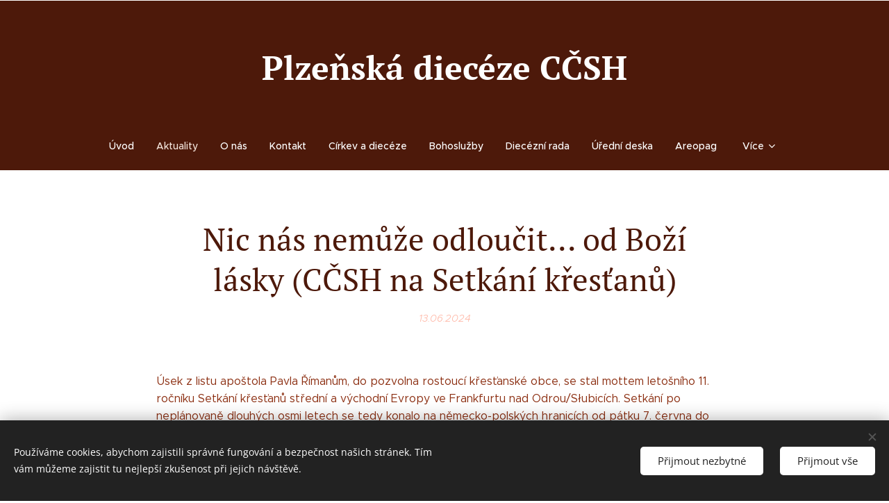

--- FILE ---
content_type: text/html; charset=UTF-8
request_url: https://www.ccshplzen.cz/l/nic-nas-nemuze-odloucit-od-bozi-lasky-ccsh-na-setkani-krestanu/
body_size: 23577
content:
<!DOCTYPE html>
<html class="no-js" prefix="og: https://ogp.me/ns#" lang="cs">
<head><link rel="preconnect" href="https://duyn491kcolsw.cloudfront.net" crossorigin><link rel="preconnect" href="https://fonts.gstatic.com" crossorigin><meta charset="utf-8"><link rel="shortcut icon" href="https://46855df154.clvaw-cdnwnd.com/cc7c700a97dac779128a81a74e4c1a7e/200000256-2041b2041c/favicon.ico?ph=46855df154"><link rel="apple-touch-icon" href="https://46855df154.clvaw-cdnwnd.com/cc7c700a97dac779128a81a74e4c1a7e/200000256-2041b2041c/favicon.ico?ph=46855df154"><link rel="icon" href="https://46855df154.clvaw-cdnwnd.com/cc7c700a97dac779128a81a74e4c1a7e/200000256-2041b2041c/favicon.ico?ph=46855df154">
    <meta http-equiv="X-UA-Compatible" content="IE=edge">
    <title>Nic nás nemůže odloučit... od Boží lásky (CČSH na Setkání křesťanů) :: Plzeňská diecéze CČSH</title>
    <meta name="viewport" content="width=device-width,initial-scale=1">
    <meta name="msapplication-tap-highlight" content="no">
    
    <link href="https://duyn491kcolsw.cloudfront.net/files/0r/0rk/0rklmm.css?ph=46855df154" media="print" rel="stylesheet">
    <link href="https://duyn491kcolsw.cloudfront.net/files/2e/2e5/2e5qgh.css?ph=46855df154" media="screen and (min-width:100000em)" rel="stylesheet" data-type="cq" disabled>
    <link rel="stylesheet" href="https://duyn491kcolsw.cloudfront.net/files/41/41k/41kc5i.css?ph=46855df154"><link rel="stylesheet" href="https://duyn491kcolsw.cloudfront.net/files/3b/3b2/3b2e8e.css?ph=46855df154" media="screen and (min-width:37.5em)"><link rel="stylesheet" href="https://duyn491kcolsw.cloudfront.net/files/3r/3ra/3rahka.css?ph=46855df154" data-wnd_color_scheme_file=""><link rel="stylesheet" href="https://duyn491kcolsw.cloudfront.net/files/02/02c/02cqw5.css?ph=46855df154" data-wnd_color_scheme_desktop_file="" media="screen and (min-width:37.5em)" disabled=""><link rel="stylesheet" href="https://duyn491kcolsw.cloudfront.net/files/2q/2qz/2qzh3a.css?ph=46855df154" data-wnd_additive_color_file=""><link rel="stylesheet" href="https://duyn491kcolsw.cloudfront.net/files/1c/1ck/1ckk32.css?ph=46855df154" data-wnd_typography_file=""><link rel="stylesheet" href="https://duyn491kcolsw.cloudfront.net/files/3h/3hm/3hm5bv.css?ph=46855df154" data-wnd_typography_desktop_file="" media="screen and (min-width:37.5em)" disabled=""><script>(()=>{let e=!1;const t=()=>{if(!e&&window.innerWidth>=600){for(let e=0,t=document.querySelectorAll('head > link[href*="css"][media="screen and (min-width:37.5em)"]');e<t.length;e++)t[e].removeAttribute("disabled");e=!0}};t(),window.addEventListener("resize",t),"container"in document.documentElement.style||fetch(document.querySelector('head > link[data-type="cq"]').getAttribute("href")).then((e=>{e.text().then((e=>{const t=document.createElement("style");document.head.appendChild(t),t.appendChild(document.createTextNode(e)),import("https://duyn491kcolsw.cloudfront.net/client/js.polyfill/container-query-polyfill.modern.js").then((()=>{let e=setInterval((function(){document.body&&(document.body.classList.add("cq-polyfill-loaded"),clearInterval(e))}),100)}))}))}))})()</script>
<link rel="preload stylesheet" href="https://duyn491kcolsw.cloudfront.net/files/2m/2m8/2m8msc.css?ph=46855df154" as="style"><meta name="description" content="Úsek z listu apoštola Pavla Římanům, do pozvolna rostoucí křesťanské obce, se stal mottem letošního 11. ročníku Setkání křesťanů střední a východní Evropy ve Frankfurtu nad Odrou/Słubicích. Setkání po neplánovaně dlouhých osmi letech se tedy konalo na německo-polských hranicích od pátku 7. června do neděle 9. června 2024. Sloveso chori(d)zó, užité..."><meta name="keywords" content=""><meta name="generator" content="Webnode 2"><meta name="apple-mobile-web-app-capable" content="no"><meta name="apple-mobile-web-app-status-bar-style" content="black"><meta name="format-detection" content="telephone=no">



<meta property="og:url" content="https://ccshplzen.cz/l/nic-nas-nemuze-odloucit-od-bozi-lasky-ccsh-na-setkani-krestanu/"><meta property="og:title" content="Nic nás nemůže odloučit... od Boží lásky (CČSH na Setkání křesťanů) :: Plzeňská diecéze CČSH"><meta property="og:type" content="article"><meta property="og:description" content="Úsek z listu apoštola Pavla Římanům, do pozvolna rostoucí křesťanské obce, se stal mottem letošního 11. ročníku Setkání křesťanů střední a východní Evropy ve Frankfurtu nad Odrou/Słubicích. Setkání po neplánovaně dlouhých osmi letech se tedy konalo na německo-polských hranicích od pátku 7. června do neděle 9. června 2024. Sloveso chori(d)zó, užité..."><meta property="og:site_name" content="Plzeňská diecéze CČSH"><meta property="og:image" content="https://46855df154.clvaw-cdnwnd.com/cc7c700a97dac779128a81a74e4c1a7e/200000800-a972fa9731/700/Frankfurt%2001.jpeg?ph=46855df154"><meta property="og:article:published_time" content="2024-06-13T00:00:00+0200"><meta property="fb:app_id" content="225951590755638"><meta name="robots" content="index,follow"><link rel="canonical" href="https://www.ccshplzen.cz/l/nic-nas-nemuze-odloucit-od-bozi-lasky-ccsh-na-setkani-krestanu/"><script>window.checkAndChangeSvgColor=function(c){try{var a=document.getElementById(c);if(a){c=[["border","borderColor"],["outline","outlineColor"],["color","color"]];for(var h,b,d,f=[],e=0,m=c.length;e<m;e++)if(h=window.getComputedStyle(a)[c[e][1]].replace(/\s/g,"").match(/^rgb[a]?\(([0-9]{1,3}),([0-9]{1,3}),([0-9]{1,3})/i)){b="";for(var g=1;3>=g;g++)b+=("0"+parseInt(h[g],10).toString(16)).slice(-2);"0"===b.charAt(0)&&(d=parseInt(b.substr(0,2),16),d=Math.max(16,d),b=d.toString(16)+b.slice(-4));f.push(c[e][0]+"="+b)}if(f.length){var k=a.getAttribute("data-src"),l=k+(0>k.indexOf("?")?"?":"&")+f.join("&");a.src!=l&&(a.src=l,a.outerHTML=a.outerHTML)}}}catch(n){}};</script></head>
<body class="l wt-blogpost ac-i ac-n l-default l-d-none b-btn-fr b-btn-s-m b-btn-dso b-btn-bw-1 img-d-n img-t-u img-h-z line-solid b-e-ds lbox-l c-s-n   wnd-fe"><noscript>
				<iframe
				 src="https://www.googletagmanager.com/ns.html?id=GTM-542MMSL"
				 height="0"
				 width="0"
				 style="display:none;visibility:hidden"
				 >
				 </iframe>
			</noscript>

<div class="wnd-page l-page cs-orange ac-twine t-t-fs-s t-t-fw-m t-t-sp-n t-t-d-n t-s-fs-s t-s-fw-l t-s-sp-n t-s-d-n t-p-fs-s t-p-fw-m t-p-sp-n t-h-fs-s t-h-fw-l t-h-sp-n t-bq-fs-m t-bq-fw-m t-bq-sp-n t-bq-d-l t-btn-fw-l t-nav-fw-l t-pd-fw-l t-nav-tt-n">
    <div class="l-w t cf t-23">
        <div class="l-bg cf sc-b">
            <div class="s-bg-l bgpos-center-center bgatt-scroll">
                
                
            </div>
        </div>
        <header class="l-h cf">
            <div class="sw cf">
	<div class="sw-c cf"><section data-space="true" class="s s-hn s-hn-centered wnd-mt-classic logo-center logo-center sc-d   wnd-w-default  menu-default">
	<div class="s-w">
		<div class="s-o">

			<div class="s-bg">
                <div class="s-bg-l">
                    
                    
                </div>
			</div>
			<div class="h-w">

				<div class="n-l">
					<div class="n-l-i slogan-container">
						<div class="s-c">
							<div class="b b-l logo logo-default logo-nb pt-serif logo-48 b-ls-s wnd-logo-with-text">
	<div class="b-l-c logo-content">
		<a class="b-l-link logo-link" href="/home/">

			

			

			<div class="b-l-br logo-br"></div>

			<div class="b-l-text logo-text-wrapper">
				<div class="b-l-text-w logo-text">
					<span class="b-l-text-c logo-text-cell"><strong>Plzeňská diecéze CČSH</strong></span>
				</div>
			</div>

		</a>
	</div>
</div>
						</div>
					</div>

					<div class="n-l-w h-f wnd-fixed">
						<div class="s-c">
							<div class="n-l-w-i menu-nav">

	                            <div id="menu-slider">
	                                <div id="menu-block">
	                                    <nav id="menu"><div class="menu-font menu-wrapper">
	<a href="#" class="menu-close" rel="nofollow" title="Close Menu"></a>
	<ul role="menubar" aria-label="Menu" class="level-1">
		<li role="none" class="wnd-homepage">
			<a class="menu-item" role="menuitem" href="/home/"><span class="menu-item-text">Úvod</span></a>
			
		</li><li role="none" class="wnd-active-path">
			<a class="menu-item" role="menuitem" href="/aktuality/"><span class="menu-item-text">Aktuality</span></a>
			
		</li><li role="none">
			<a class="menu-item" role="menuitem" href="/o-nas2/"><span class="menu-item-text">O nás</span></a>
			
		</li><li role="none">
			<a class="menu-item" role="menuitem" href="/kontakty/"><span class="menu-item-text">Kontakt</span></a>
			
		</li><li role="none">
			<a class="menu-item" role="menuitem" href="/cirkev-a-dieceze/"><span class="menu-item-text">Církev a diecéze</span></a>
			
		</li><li role="none">
			<a class="menu-item" role="menuitem" href="/bohosluzby/"><span class="menu-item-text">Bohoslužby</span></a>
			
		</li><li role="none">
			<a class="menu-item" role="menuitem" href="/diecezeni-rada/"><span class="menu-item-text">Diecézní rada</span></a>
			
		</li><li role="none">
			<a class="menu-item" role="menuitem" href="/uredni-deska2/"><span class="menu-item-text">Úřední deska</span></a>
			
		</li><li role="none">
			<a class="menu-item" role="menuitem" href="/areopag/"><span class="menu-item-text">Areopag</span></a>
			
		</li><li role="none">
			<a class="menu-item" role="menuitem" href="/ipld/"><span class="menu-item-text">Institut plzeňské diecéze</span></a>
			
		</li>
	</ul>
	<span class="more-text">Více</span>
</div></nav>
	                                </div>
	                            </div>

								<div class="cart-and-mobile">
									
									

									<div id="menu-mobile">
										<a href="#" id="menu-submit"><span></span>Menu</a>
									</div>
								</div>

							</div>
						</div>
					</div>

				</div>
			</div>
		</div>
	</div>
</section></div>
</div>
        </header>
        <main class="l-m cf">
            <div class="sw cf">
	<div class="sw-c cf"><section data-space="true" class="s s-hm s-hm-bdh s-bdh cf sc-w   wnd-w-default wnd-s-normal wnd-h-auto wnd-nh-m wnd-p-cc hn-centered">
    <div class="s-w cf">
	    <div class="s-o cf">
	        <div class="s-bg cf">
                <div class="s-bg-l">
                    
                    
                </div>
	        </div>
	        <div class="h-c s-c cf">
		        <div class="s-bdh-c b b-s-l b-s-r b-cs cf">
			        <div class="s-bdh-w">
			            <h1 class="s-bdh-t"><div class="ld">
	<span class="ld-c">Nic nás nemůže odloučit... od Boží lásky (CČSH na Setkání křesťanů)</span>
</div></h1>
			            <span class="s-bdh-d"><div class="ld">
	<span class="ld-c">13.06.2024</span>
</div></span>
			        </div>
		        </div>
	        </div>
	    </div>
    </div>
</section><section class="s s-basic cf sc-w   wnd-w-wider wnd-s-normal wnd-h-auto" data-wnd_brightness="0" data-wnd_last_section>
	<div class="s-w cf">
		<div class="s-o s-fs cf">
			<div class="s-bg cf">
				<div class="s-bg-l">
                    
					
				</div>
			</div>
			<div class="s-c s-fs cf">
				<div class="ez cf wnd-no-cols">
	<div class="ez-c"><div class="b b-text cf">
	<div class="b-c b-text-c b-s b-s-t60 b-s-b60 b-cs cf"><p>Úsek z listu apoštola Pavla Římanům, do pozvolna rostoucí křesťanské obce, se stal mottem letošního 11. ročníku Setkání křesťanů střední a východní Evropy ve Frankfurtu nad Odrou/Słubicích. Setkání po neplánovaně dlouhých osmi letech se tedy konalo na německo-polských hranicích od pátku 7. června do neděle 9. června 2024. Sloveso chori(d)zó, užité ve zmiňovaném biblickém verši, se obvykle překládá jako odloučit, oddělit, ale také rozloučit. Je připomenutím toho, že Bůh tvořením spojuje a prolíná entity – což dobře vyjadřuje výraz perichoreze. Bohu se protivící skutečnosti naopak stvoření oddělují a rozlučují.&nbsp;</p><p>Ve světě zažíváme mnoho bolestných, ba osudových chorezí, ale jen vzácně a nakrátko perichorezi. Příkladem takovéto na světové měřítko drobné perichoreze – prostupování křesťanů, se odehrávalo právě na letošním setkání ve Frankfurtu / Słubicích. Církev československá husitská, zastoupená Helenou Smolovou, Lukášem Bujnou, Tobiášem Frýdlem a jeho dvěma sourozenci – Ráchel a Benem, sedmi účastníky z moravské mládeže, bratrem farářem Zdeňkem Kovalčíkem a jeho sborem, jednou buddhisticko-husitskou rodinou, plus mojí maličkostí, organizovala a zajišťovala následující části programu: Biblické práce v češtině a němčině. Kazatelské responzorium spolu vedli bratr biskup Lukáš Bujna a generální superintendant Kristof Bálint. Kázání obou duchovních konsekutivně překládala sestra Helena Smolová. Hudební části vedl bratr farář Zdeněk Kovalčík.&nbsp;</p><p>Besedu Rozmanitá cesta, živý rozhovor o jedinečné historii ordinace žen v jednotlivých zemích, za naši církev zastupovala a představila v německém jazyce sestra farářka v Táboře, Helena Smolová. Bibliologem v češtině i němčině na téma Josef a jeho rodina (text Gn 37, 2-11) provázela (nejen mládež) sestra Eva Vymětalová Hrabáková. Hudebně a modlitebně nás obohatili naši pubescenti a adolescenti z Moravy, kteří se svým hudebním vystoupením zapsali do paměti řady celocírkevních setkání mladých a jejich přátel v naší církvi. Zodpovědný za skvělý výkon i účast mladých husitů na dalších akcí setkání byl zejména Jan Forejtník z náboženské obce Brna – Židenic.&nbsp;</p><p>Mimořádné mezinárodní i ekumenické, ba mezináboženské pozornosti a kvalitní diskuse se dostalo projektu delegáta Tobiáše Timoteje Frýdla Víra v barvách duhy. Besedu v první polovině tlumočil do němčiny Pavel Čech z Nového Města nad Metují. Ve druhé polovině ji překládala do angličtiny mládežnice z Českobratrské církve evangelické. Osobně mi velmi chybí, že se čas mého vlastního workshopu překrýval s velice lákavým seminářem <a href="https://www.ccshplzen.cz/l/knezem-v-post-krestanske-spolecnosti/" target="_blank">Být křesťanem v sekulární společnosti</a>, na němž diskutoval bratr biskup Lukáš Bujna. Pro nás organizátory byl sobotní den nesmírně namáhavý, ale také obohacující. Většina z nás pak s úlevou spočinula ve Friedenskirche na Liturgii Taizé s názvem Malý plamének je velké světlo. Liturgií Taizé prováděla naše sestra farářka Helena Smolová, a to společně s německou duchovní Susanne Noack, za mimořádně procítěného hudebního doprovodu našeho faráře a církevního hudebníka Zdeňka Kovalčíka, i s jeho moravským hudebním tělesem. I taková je tvář církve Kristovy – hudbou propojeni spočíváme jeden ve druhém.&nbsp;</p><p>Nezapomněli jsme ani na reprezentaci z řad našich mladičkých husitů a za celou Českou republiku jsme prostřednictvím školního kufříku a skvělého portfolia od Jaroslava Rady z Čelákovic, zviditelnili malé české křesťany v Mezinárodní školní třídě. Německá spolupracovnice Karoline Tiepner byla příspěvkem doslova nadšená. Úvodní i závěrečná bohoslužba setkání mě ujistila, že navzdory chmurným statistikám je křesťanstvo stále přítomno v tomto světě. A má co nabídnout! Osobně mi na dlouho, možná navždy, utkví v paměti moje společná modlitba s manželkou německého faráře po bibliologu, osvětlený most z Frankfurtu do Słubice, mé žehnání dosud nepokřtěným dětem při vysluhování společné večeře Páně během závěrečné bohoslužby. Bůh v nás a my v Bohu!&nbsp;</p><p>Epilog: Předala se štafeta České republice, a tak se za tři roky bude Setkání křesťanů slavit v Praze. Vyzývám proto všechny, kteří se chtějí zapojit a vzít si do péče organizaci dětských a mládežnických programů, nechť tak učiní!</p><p>Text: Eva Vymětalová Hrabáková<br></p></div>
</div><div class="gal-app b-gal b b-s" id="wnd_PhotoGalleryBlock_67682" data-content="{&quot;variant&quot;:&quot;default&quot;,&quot;gridCount&quot;:4,&quot;id&quot;:&quot;wnd_PhotoGalleryBlock_67682&quot;,&quot;items&quot;:[{&quot;id&quot;:200000800,&quot;title&quot;:&quot;&quot;,&quot;orientation&quot;:&quot;landscape&quot;,&quot;aspectRatio&quot;:&quot;4:3&quot;,&quot;size&quot;:{&quot;width&quot;:1920,&quot;height&quot;:1440},&quot;img&quot;:{&quot;mimeType&quot;:&quot;image/jpeg&quot;,&quot;src&quot;:&quot;https://46855df154.clvaw-cdnwnd.com/cc7c700a97dac779128a81a74e4c1a7e/200000800-a972fa9731/Frankfurt%2001.jpeg?ph=46855df154&quot;},&quot;sources&quot;:[{&quot;mimeType&quot;:&quot;image/jpeg&quot;,&quot;sizes&quot;:[{&quot;width&quot;:450,&quot;height&quot;:338,&quot;src&quot;:&quot;https://46855df154.clvaw-cdnwnd.com/cc7c700a97dac779128a81a74e4c1a7e/200000800-a972fa9731/450/Frankfurt%2001.jpeg?ph=46855df154&quot;},{&quot;width&quot;:700,&quot;height&quot;:525,&quot;src&quot;:&quot;https://46855df154.clvaw-cdnwnd.com/cc7c700a97dac779128a81a74e4c1a7e/200000800-a972fa9731/700/Frankfurt%2001.jpeg?ph=46855df154&quot;},{&quot;width&quot;:1920,&quot;height&quot;:1440,&quot;src&quot;:&quot;https://46855df154.clvaw-cdnwnd.com/cc7c700a97dac779128a81a74e4c1a7e/200000800-a972fa9731/Frankfurt%2001.jpeg?ph=46855df154&quot;}]},{&quot;mimeType&quot;:&quot;image/webp&quot;,&quot;sizes&quot;:[{&quot;width&quot;:450,&quot;height&quot;:338,&quot;src&quot;:&quot;https://46855df154.clvaw-cdnwnd.com/cc7c700a97dac779128a81a74e4c1a7e/200000802-4db0b4db0c/450/Frankfurt%2001.webp?ph=46855df154&quot;},{&quot;width&quot;:700,&quot;height&quot;:525,&quot;src&quot;:&quot;https://46855df154.clvaw-cdnwnd.com/cc7c700a97dac779128a81a74e4c1a7e/200000802-4db0b4db0c/700/Frankfurt%2001.webp?ph=46855df154&quot;},{&quot;width&quot;:1920,&quot;height&quot;:1440,&quot;src&quot;:&quot;https://46855df154.clvaw-cdnwnd.com/cc7c700a97dac779128a81a74e4c1a7e/200000802-4db0b4db0c/Frankfurt%2001.webp?ph=46855df154&quot;}]}]},{&quot;id&quot;:200000801,&quot;title&quot;:&quot;&quot;,&quot;orientation&quot;:&quot;landscape&quot;,&quot;aspectRatio&quot;:&quot;4:3&quot;,&quot;size&quot;:{&quot;width&quot;:1920,&quot;height&quot;:1440},&quot;img&quot;:{&quot;mimeType&quot;:&quot;image/jpeg&quot;,&quot;src&quot;:&quot;https://46855df154.clvaw-cdnwnd.com/cc7c700a97dac779128a81a74e4c1a7e/200000801-d4903d4905/Frankfurt%2003.jpeg?ph=46855df154&quot;},&quot;sources&quot;:[{&quot;mimeType&quot;:&quot;image/jpeg&quot;,&quot;sizes&quot;:[{&quot;width&quot;:450,&quot;height&quot;:338,&quot;src&quot;:&quot;https://46855df154.clvaw-cdnwnd.com/cc7c700a97dac779128a81a74e4c1a7e/200000801-d4903d4905/450/Frankfurt%2003.jpeg?ph=46855df154&quot;},{&quot;width&quot;:700,&quot;height&quot;:525,&quot;src&quot;:&quot;https://46855df154.clvaw-cdnwnd.com/cc7c700a97dac779128a81a74e4c1a7e/200000801-d4903d4905/700/Frankfurt%2003.jpeg?ph=46855df154&quot;},{&quot;width&quot;:1920,&quot;height&quot;:1440,&quot;src&quot;:&quot;https://46855df154.clvaw-cdnwnd.com/cc7c700a97dac779128a81a74e4c1a7e/200000801-d4903d4905/Frankfurt%2003.jpeg?ph=46855df154&quot;}]},{&quot;mimeType&quot;:&quot;image/webp&quot;,&quot;sizes&quot;:[{&quot;width&quot;:450,&quot;height&quot;:338,&quot;src&quot;:&quot;https://46855df154.clvaw-cdnwnd.com/cc7c700a97dac779128a81a74e4c1a7e/200000805-a075da075f/450/Frankfurt%2003.webp?ph=46855df154&quot;},{&quot;width&quot;:700,&quot;height&quot;:525,&quot;src&quot;:&quot;https://46855df154.clvaw-cdnwnd.com/cc7c700a97dac779128a81a74e4c1a7e/200000805-a075da075f/700/Frankfurt%2003.webp?ph=46855df154&quot;},{&quot;width&quot;:1920,&quot;height&quot;:1440,&quot;src&quot;:&quot;https://46855df154.clvaw-cdnwnd.com/cc7c700a97dac779128a81a74e4c1a7e/200000805-a075da075f/Frankfurt%2003.webp?ph=46855df154&quot;}]}]},{&quot;id&quot;:200000803,&quot;title&quot;:&quot;&quot;,&quot;orientation&quot;:&quot;landscape&quot;,&quot;aspectRatio&quot;:&quot;4:3&quot;,&quot;size&quot;:{&quot;width&quot;:1920,&quot;height&quot;:1440},&quot;img&quot;:{&quot;mimeType&quot;:&quot;image/jpeg&quot;,&quot;src&quot;:&quot;https://46855df154.clvaw-cdnwnd.com/cc7c700a97dac779128a81a74e4c1a7e/200000803-3c6353c637/Frankfurt%2004.jpeg?ph=46855df154&quot;},&quot;sources&quot;:[{&quot;mimeType&quot;:&quot;image/jpeg&quot;,&quot;sizes&quot;:[{&quot;width&quot;:450,&quot;height&quot;:338,&quot;src&quot;:&quot;https://46855df154.clvaw-cdnwnd.com/cc7c700a97dac779128a81a74e4c1a7e/200000803-3c6353c637/450/Frankfurt%2004.jpeg?ph=46855df154&quot;},{&quot;width&quot;:700,&quot;height&quot;:525,&quot;src&quot;:&quot;https://46855df154.clvaw-cdnwnd.com/cc7c700a97dac779128a81a74e4c1a7e/200000803-3c6353c637/700/Frankfurt%2004.jpeg?ph=46855df154&quot;},{&quot;width&quot;:1920,&quot;height&quot;:1440,&quot;src&quot;:&quot;https://46855df154.clvaw-cdnwnd.com/cc7c700a97dac779128a81a74e4c1a7e/200000803-3c6353c637/Frankfurt%2004.jpeg?ph=46855df154&quot;}]},{&quot;mimeType&quot;:&quot;image/webp&quot;,&quot;sizes&quot;:[{&quot;width&quot;:450,&quot;height&quot;:338,&quot;src&quot;:&quot;https://46855df154.clvaw-cdnwnd.com/cc7c700a97dac779128a81a74e4c1a7e/200000809-dbac2dbac4/450/Frankfurt%2004.webp?ph=46855df154&quot;},{&quot;width&quot;:700,&quot;height&quot;:525,&quot;src&quot;:&quot;https://46855df154.clvaw-cdnwnd.com/cc7c700a97dac779128a81a74e4c1a7e/200000809-dbac2dbac4/700/Frankfurt%2004.webp?ph=46855df154&quot;},{&quot;width&quot;:1920,&quot;height&quot;:1440,&quot;src&quot;:&quot;https://46855df154.clvaw-cdnwnd.com/cc7c700a97dac779128a81a74e4c1a7e/200000809-dbac2dbac4/Frankfurt%2004.webp?ph=46855df154&quot;}]}]},{&quot;id&quot;:200000804,&quot;title&quot;:&quot;&quot;,&quot;orientation&quot;:&quot;landscape&quot;,&quot;aspectRatio&quot;:&quot;4:3&quot;,&quot;size&quot;:{&quot;width&quot;:1920,&quot;height&quot;:1440},&quot;img&quot;:{&quot;mimeType&quot;:&quot;image/jpeg&quot;,&quot;src&quot;:&quot;https://46855df154.clvaw-cdnwnd.com/cc7c700a97dac779128a81a74e4c1a7e/200000804-5989a5989d/Frankfurt%2005.jpeg?ph=46855df154&quot;},&quot;sources&quot;:[{&quot;mimeType&quot;:&quot;image/jpeg&quot;,&quot;sizes&quot;:[{&quot;width&quot;:450,&quot;height&quot;:338,&quot;src&quot;:&quot;https://46855df154.clvaw-cdnwnd.com/cc7c700a97dac779128a81a74e4c1a7e/200000804-5989a5989d/450/Frankfurt%2005.jpeg?ph=46855df154&quot;},{&quot;width&quot;:700,&quot;height&quot;:525,&quot;src&quot;:&quot;https://46855df154.clvaw-cdnwnd.com/cc7c700a97dac779128a81a74e4c1a7e/200000804-5989a5989d/700/Frankfurt%2005.jpeg?ph=46855df154&quot;},{&quot;width&quot;:1920,&quot;height&quot;:1440,&quot;src&quot;:&quot;https://46855df154.clvaw-cdnwnd.com/cc7c700a97dac779128a81a74e4c1a7e/200000804-5989a5989d/Frankfurt%2005.jpeg?ph=46855df154&quot;}]},{&quot;mimeType&quot;:&quot;image/webp&quot;,&quot;sizes&quot;:[{&quot;width&quot;:450,&quot;height&quot;:338,&quot;src&quot;:&quot;https://46855df154.clvaw-cdnwnd.com/cc7c700a97dac779128a81a74e4c1a7e/200000807-bf9e4bf9e7/450/Frankfurt%2005.webp?ph=46855df154&quot;},{&quot;width&quot;:700,&quot;height&quot;:525,&quot;src&quot;:&quot;https://46855df154.clvaw-cdnwnd.com/cc7c700a97dac779128a81a74e4c1a7e/200000807-bf9e4bf9e7/700/Frankfurt%2005.webp?ph=46855df154&quot;},{&quot;width&quot;:1920,&quot;height&quot;:1440,&quot;src&quot;:&quot;https://46855df154.clvaw-cdnwnd.com/cc7c700a97dac779128a81a74e4c1a7e/200000807-bf9e4bf9e7/Frankfurt%2005.webp?ph=46855df154&quot;}]}]},{&quot;id&quot;:200000806,&quot;title&quot;:&quot;&quot;,&quot;orientation&quot;:&quot;portrait&quot;,&quot;aspectRatio&quot;:&quot;3:4&quot;,&quot;size&quot;:{&quot;width&quot;:1440,&quot;height&quot;:1920},&quot;img&quot;:{&quot;mimeType&quot;:&quot;image/jpeg&quot;,&quot;src&quot;:&quot;https://46855df154.clvaw-cdnwnd.com/cc7c700a97dac779128a81a74e4c1a7e/200000806-aa315aa317/Frankfurt%2006.jpeg?ph=46855df154&quot;},&quot;sources&quot;:[{&quot;mimeType&quot;:&quot;image/jpeg&quot;,&quot;sizes&quot;:[{&quot;width&quot;:338,&quot;height&quot;:450,&quot;src&quot;:&quot;https://46855df154.clvaw-cdnwnd.com/cc7c700a97dac779128a81a74e4c1a7e/200000806-aa315aa317/450/Frankfurt%2006.jpeg?ph=46855df154&quot;},{&quot;width&quot;:525,&quot;height&quot;:700,&quot;src&quot;:&quot;https://46855df154.clvaw-cdnwnd.com/cc7c700a97dac779128a81a74e4c1a7e/200000806-aa315aa317/700/Frankfurt%2006.jpeg?ph=46855df154&quot;},{&quot;width&quot;:1440,&quot;height&quot;:1920,&quot;src&quot;:&quot;https://46855df154.clvaw-cdnwnd.com/cc7c700a97dac779128a81a74e4c1a7e/200000806-aa315aa317/Frankfurt%2006.jpeg?ph=46855df154&quot;}]},{&quot;mimeType&quot;:&quot;image/webp&quot;,&quot;sizes&quot;:[{&quot;width&quot;:338,&quot;height&quot;:450,&quot;src&quot;:&quot;https://46855df154.clvaw-cdnwnd.com/cc7c700a97dac779128a81a74e4c1a7e/200000808-274e5274e7/450/Frankfurt%2006.webp?ph=46855df154&quot;},{&quot;width&quot;:525,&quot;height&quot;:700,&quot;src&quot;:&quot;https://46855df154.clvaw-cdnwnd.com/cc7c700a97dac779128a81a74e4c1a7e/200000808-274e5274e7/700/Frankfurt%2006.webp?ph=46855df154&quot;},{&quot;width&quot;:1440,&quot;height&quot;:1920,&quot;src&quot;:&quot;https://46855df154.clvaw-cdnwnd.com/cc7c700a97dac779128a81a74e4c1a7e/200000808-274e5274e7/Frankfurt%2006.webp?ph=46855df154&quot;}]}]},{&quot;id&quot;:200000810,&quot;title&quot;:&quot;&quot;,&quot;orientation&quot;:&quot;landscape&quot;,&quot;aspectRatio&quot;:&quot;4:3&quot;,&quot;size&quot;:{&quot;width&quot;:1920,&quot;height&quot;:1440},&quot;img&quot;:{&quot;mimeType&quot;:&quot;image/jpeg&quot;,&quot;src&quot;:&quot;https://46855df154.clvaw-cdnwnd.com/cc7c700a97dac779128a81a74e4c1a7e/200000810-031a2031a4/Frankfurt%2002.jpeg?ph=46855df154&quot;},&quot;sources&quot;:[{&quot;mimeType&quot;:&quot;image/jpeg&quot;,&quot;sizes&quot;:[{&quot;width&quot;:450,&quot;height&quot;:338,&quot;src&quot;:&quot;https://46855df154.clvaw-cdnwnd.com/cc7c700a97dac779128a81a74e4c1a7e/200000810-031a2031a4/450/Frankfurt%2002.jpeg?ph=46855df154&quot;},{&quot;width&quot;:700,&quot;height&quot;:525,&quot;src&quot;:&quot;https://46855df154.clvaw-cdnwnd.com/cc7c700a97dac779128a81a74e4c1a7e/200000810-031a2031a4/700/Frankfurt%2002.jpeg?ph=46855df154&quot;},{&quot;width&quot;:1920,&quot;height&quot;:1440,&quot;src&quot;:&quot;https://46855df154.clvaw-cdnwnd.com/cc7c700a97dac779128a81a74e4c1a7e/200000810-031a2031a4/Frankfurt%2002.jpeg?ph=46855df154&quot;}]},{&quot;mimeType&quot;:&quot;image/webp&quot;,&quot;sizes&quot;:[{&quot;width&quot;:450,&quot;height&quot;:338,&quot;src&quot;:&quot;https://46855df154.clvaw-cdnwnd.com/cc7c700a97dac779128a81a74e4c1a7e/200000811-c3d77c3d79/450/Frankfurt%2002.webp?ph=46855df154&quot;},{&quot;width&quot;:700,&quot;height&quot;:525,&quot;src&quot;:&quot;https://46855df154.clvaw-cdnwnd.com/cc7c700a97dac779128a81a74e4c1a7e/200000811-c3d77c3d79/700/Frankfurt%2002.webp?ph=46855df154&quot;},{&quot;width&quot;:1920,&quot;height&quot;:1440,&quot;src&quot;:&quot;https://46855df154.clvaw-cdnwnd.com/cc7c700a97dac779128a81a74e4c1a7e/200000811-c3d77c3d79/Frankfurt%2002.webp?ph=46855df154&quot;}]}]}]}">
</div></div>
</div>
			</div>
		</div>
	</div>
</section></div>
</div>
<div class="s-bdf b-s b-s-t200 b-cs " data-wnd_social_buttons="true">
	<div class="s-bdf-share b-s-b200"><div id="fb-root"></div><script src="https://connect.facebook.net/cs_CZ/sdk.js#xfbml=1&amp;version=v5.0&amp;appId=225951590755638&amp;autoLogAppEvents=1" async defer crossorigin="anonymous"></script><div style="margin-right: 20px" class="fb-share-button" data-href="https://www.ccshplzen.cz/l/nic-nas-nemuze-odloucit-od-bozi-lasky-ccsh-na-setkani-krestanu/" data-layout="button" data-size="large"><a class="fb-xfbml-parse-ignore" target="_blank" href="https://www.facebook.com/sharer/sharer.php?u=https%3A%2F%2Fwww.ccshplzen.cz%2Fl%2Fnic-nas-nemuze-odloucit-od-bozi-lasky-ccsh-na-setkani-krestanu%2F&amp;src=sdkpreparse">Share</a></div><a href="https://twitter.com/share" class="twitter-share-button" data-size="large">Tweet</a><script>window.twttr=function(t,e,r){var n,i=t.getElementsByTagName(e)[0],w=window.twttr||{};return t.getElementById(r)?w:((n=t.createElement(e)).id=r,n.src="https://platform.twitter.com/widgets.js",i.parentNode.insertBefore(n,i),w._e=[],w.ready=function(t){w._e.push(t)},w)}(document,"script","twitter-wjs");</script></div>
	<div class="s-bdf-comments"></div>
	<div class="s-bdf-html"></div>
</div>

        </main>
        <footer class="l-f cf">
            <div class="sw cf">
	<div class="sw-c cf"><section data-wn-border-element="s-f-border" class="s s-f s-f-basic s-f-simple sc-w   wnd-w-default wnd-s-normal">
	<div class="s-w">
		<div class="s-o">
			<div class="s-bg">
                <div class="s-bg-l">
                    
                    
                </div>
			</div>
			<div class="s-c s-f-l-w s-f-border">
				<div class="s-f-l b-s b-s-t0 b-s-b0">
					<div class="s-f-l-c s-f-l-c-first">
						<div class="s-f-cr"><span class="it b link">
	<span class="it-c"><strong>Plzeňská diecéze CČSH 2024</strong></span>
</span></div>
						<div class="s-f-sf">
                            <span class="sf b">
<span class="sf-content sf-c link"><em>Tento web používá cookies. Cookies jsou malé textové soubory, které webové stránky ukládají na váš počítač nebo mobilní zařízení. Pomáhají webu zapamatovat si vaše preference a aktivity. Kliknutím na tlačítko Cookies níže můžete zvolit, jaké cookies přijmete.</em></span>
</span>
                            <span class="sf-cbr link">
    <a href="#" rel="nofollow">Cookies</a>
</span>
                            
                            
                            
                        </div>
					</div>
					<div class="s-f-l-c s-f-l-c-last">
						<div class="s-f-lang lang-select cf">
	
</div>
					</div>
                    <div class="s-f-l-c s-f-l-c-currency">
                        <div class="s-f-ccy ccy-select cf">
	
</div>
                    </div>
				</div>
			</div>
		</div>
	</div>
</section></div>
</div>
        </footer>
    </div>
    
</div>
<section class="cb cb-dark" id="cookiebar" style="display:none;" id="cookiebar" style="display:none;">
	<div class="cb-bar cb-scrollable">
		<div class="cb-bar-c">
			<div class="cb-bar-text">Používáme cookies, abychom zajistili správné fungování a bezpečnost našich stránek. Tím vám můžeme zajistit tu nejlepší zkušenost při jejich návštěvě.</div>
			<div class="cb-bar-buttons">
				<button class="cb-button cb-close-basic" data-action="accept-necessary">
					<span class="cb-button-content">Přijmout nezbytné</span>
				</button>
				<button class="cb-button cb-close-basic" data-action="accept-all">
					<span class="cb-button-content">Přijmout vše</span>
				</button>
				
			</div>
		</div>
        <div class="cb-close cb-close-basic" data-action="accept-necessary"></div>
	</div>

	<div class="cb-popup cb-light close">
		<div class="cb-popup-c">
			<div class="cb-popup-head">
				<h3 class="cb-popup-title">Pokročilá nastavení</h3>
				<p class="cb-popup-text">Zde můžete upravit své preference ohledně cookies. Následující kategorie můžete povolit či zakázat a svůj výběr uložit.</p>
			</div>
			<div class="cb-popup-options cb-scrollable">
				<div class="cb-option">
					<input class="cb-option-input" type="checkbox" id="necessary" name="necessary" readonly="readonly" disabled="disabled" checked="checked">
                    <div class="cb-option-checkbox"></div>
                    <label class="cb-option-label" for="necessary">Nezbytné krátkodobé cookies</label>
					<div class="cb-option-text"></div>
				</div>
			</div>
			<div class="cb-popup-footer">
				<button class="cb-button cb-save-popup" data-action="advanced-save">
					<span class="cb-button-content">Uložit</span>
				</button>
			</div>
			<div class="cb-close cb-close-popup" data-action="close"></div>
		</div>
	</div>
</section>

<script src="https://duyn491kcolsw.cloudfront.net/files/3e/3em/3eml8v.js?ph=46855df154" crossorigin="anonymous" type="module"></script><script>document.querySelector(".wnd-fe")&&[...document.querySelectorAll(".c")].forEach((e=>{const t=e.querySelector(".b-text:only-child");t&&""===t.querySelector(".b-text-c").innerText&&e.classList.add("column-empty")}))</script>


<script src="https://duyn491kcolsw.cloudfront.net/client.fe/js.compiled/lang.cz.2093.js?ph=46855df154" crossorigin="anonymous"></script><script src="https://duyn491kcolsw.cloudfront.net/client.fe/js.compiled/compiled.multi.2-2199.js?ph=46855df154" crossorigin="anonymous"></script><script>var wnd = wnd || {};wnd.$data = {"image_content_items":{"wnd_ThumbnailBlock_1":{"id":"wnd_ThumbnailBlock_1","type":"wnd.pc.ThumbnailBlock"},"wnd_Section_default_663712840":{"id":"wnd_Section_default_663712840","type":"wnd.pc.Section"},"wnd_PhotoGalleryBlock_67682":{"id":"wnd_PhotoGalleryBlock_67682","type":"wnd.pc.PhotoGalleryBlock"},"wnd_LogoBlock_281590947":{"id":"wnd_LogoBlock_281590947","type":"wnd.pc.LogoBlock"},"wnd_FooterSection_footer_419797886":{"id":"wnd_FooterSection_footer_419797886","type":"wnd.pc.FooterSection"}},"svg_content_items":{"wnd_LogoBlock_281590947":{"id":"wnd_LogoBlock_281590947","type":"wnd.pc.LogoBlock"}},"content_items":[],"eshopSettings":{"ESHOP_SETTINGS_DISPLAY_PRICE_WITHOUT_VAT":false,"ESHOP_SETTINGS_DISPLAY_ADDITIONAL_VAT":false,"ESHOP_SETTINGS_DISPLAY_SHIPPING_COST":false},"project_info":{"isMultilanguage":false,"isMulticurrency":false,"eshop_tax_enabled":"0","country_code":"cz","contact_state":"CZ","eshop_tax_type":"VAT","eshop_discounts":false,"graphQLURL":"https:\/\/ccshplzen.cz\/servers\/graphql\/","iubendaSettings":{"cookieBarCode":"","cookiePolicyCode":"","privacyPolicyCode":"","termsAndConditionsCode":""}}};</script><script>wnd.$system = {"fileSystemType":"aws_s3","localFilesPath":"https:\/\/www.ccshplzen.cz\/_files\/","awsS3FilesPath":"https:\/\/46855df154.clvaw-cdnwnd.com\/cc7c700a97dac779128a81a74e4c1a7e\/","staticFiles":"https:\/\/duyn491kcolsw.cloudfront.net\/files","isCms":false,"staticCDNServers":["https:\/\/duyn491kcolsw.cloudfront.net\/"],"fileUploadAllowExtension":["jpg","jpeg","jfif","png","gif","bmp","ico","svg","webp","tiff","pdf","doc","docx","ppt","pptx","pps","ppsx","odt","xls","xlsx","txt","rtf","mp3","wma","wav","ogg","amr","flac","m4a","3gp","avi","wmv","mov","mpg","mkv","mp4","mpeg","m4v","swf","gpx","stl","csv","xml","txt","dxf","dwg","iges","igs","step","stp"],"maxUserFormFileLimit":4194304,"frontendLanguage":"cz","backendLanguage":"cz","frontendLanguageId":"1","page":{"id":50000001,"identifier":"l","template":{"id":200000235,"styles":{"typography":"t-23_new","typoTitleSizes":"t-t-fs-s","typoTitleWeights":"t-t-fw-m","typoTitleSpacings":"t-t-sp-n","typoTitleDecorations":"t-t-d-n","typoSubtitleSizes":"t-s-fs-s","typoSubtitleWeights":"t-s-fw-l","typoSubtitleSpacings":"t-s-sp-n","typoSubtitleDecorations":"t-s-d-n","typoParagraphSizes":"t-p-fs-s","typoParagraphWeights":"t-p-fw-m","typoParagraphSpacings":"t-p-sp-n","typoHeadingSizes":"t-h-fs-s","typoHeadingWeights":"t-h-fw-l","typoHeadingSpacings":"t-h-sp-n","typoBlockquoteSizes":"t-bq-fs-m","typoBlockquoteWeights":"t-bq-fw-m","typoBlockquoteSpacings":"t-bq-sp-n","typoBlockquoteDecorations":"t-bq-d-l","scheme":"cs-orange","additiveColor":"ac-twine","acHeadings":false,"acSubheadings":false,"acIcons":true,"acOthers":false,"acMenu":true,"imageStyle":"img-d-n","imageHover":"img-h-z","imageTitle":"img-t-u","buttonStyle":"b-btn-fr","buttonSize":"b-btn-s-m","buttonDecoration":"b-btn-dso","buttonBorders":"b-btn-bw-1","lineStyle":"line-solid","eshopGridItemStyle":"b-e-ds","formStyle":"default","menuType":"","menuStyle":"menu-default","lightboxStyle":"lbox-l","columnSpaces":"c-s-n","sectionColor":"sc-b","sectionWidth":"wnd-w-default","sectionSpace":"wnd-s-normal","layoutType":"l-default","layoutDecoration":"l-d-none","buttonWeight":"t-btn-fw-l","menuWeight":"t-nav-fw-l","productWeight":"t-pd-fw-l","background":{"position":"bgpos-center-center","attachment":"bgatt-scroll","default":""},"backgroundSettings":{"default":""},"menuTextTransform":"t-nav-tt-n","searchStyle":"","headerBarStyle":"","headerType":"default"}},"layout":"blog_detail","name":"Nic n\u00e1s nem\u016f\u017ee odlou\u010dit... od Bo\u017e\u00ed l\u00e1sky (C\u010cSH na Setk\u00e1n\u00ed k\u0159es\u0165an\u016f)","html_title":null,"language":"cz","langId":1,"isHomepage":false,"meta_description":null,"meta_keywords":null,"header_code":null,"footer_code":null,"styles":null,"countFormsEntries":[]},"listingsPrefix":"\/l\/","productPrefix":"\/p\/","cartPrefix":"\/cart\/","checkoutPrefix":"\/checkout\/","searchPrefix":"\/search\/","isCheckout":false,"isEshop":false,"hasBlog":true,"isProductDetail":false,"isListingDetail":true,"listing_page":{"id":200000069,"template_id":50000000,"link":"\/aktuality\/","identifier":"nic-nas-nemuze-odloucit-od-bozi-lasky-ccsh-na-setkani-krestanu"},"hasEshopAnalytics":false,"gTagId":null,"gAdsId":null,"format":{"be":{"DATE_TIME":{"mask":"%d.%m.%Y %H:%M","regexp":"^(((0?[1-9]|[1,2][0-9]|3[0,1])\\.(0?[1-9]|1[0-2])\\.[0-9]{1,4})(( [0-1][0-9]| 2[0-3]):[0-5][0-9])?|(([0-9]{4}(0[1-9]|1[0-2])(0[1-9]|[1,2][0-9]|3[0,1])(0[0-9]|1[0-9]|2[0-3])[0-5][0-9][0-5][0-9])))?$"},"DATE":{"mask":"%d.%m.%Y","regexp":"^((0?[1-9]|[1,2][0-9]|3[0,1])\\.(0?[1-9]|1[0-2])\\.[0-9]{1,4})$"},"CURRENCY":{"mask":{"point":",","thousands":" ","decimals":2,"mask":"%s","zerofill":true,"ignoredZerofill":true}}},"fe":{"DATE_TIME":{"mask":"%d.%m.%Y %H:%M","regexp":"^(((0?[1-9]|[1,2][0-9]|3[0,1])\\.(0?[1-9]|1[0-2])\\.[0-9]{1,4})(( [0-1][0-9]| 2[0-3]):[0-5][0-9])?|(([0-9]{4}(0[1-9]|1[0-2])(0[1-9]|[1,2][0-9]|3[0,1])(0[0-9]|1[0-9]|2[0-3])[0-5][0-9][0-5][0-9])))?$"},"DATE":{"mask":"%d.%m.%Y","regexp":"^((0?[1-9]|[1,2][0-9]|3[0,1])\\.(0?[1-9]|1[0-2])\\.[0-9]{1,4})$"},"CURRENCY":{"mask":{"point":",","thousands":" ","decimals":2,"mask":"%s","zerofill":true,"ignoredZerofill":true}}}},"e_product":null,"listing_item":{"id":200000199,"name":"Nic n\u00e1s nem\u016f\u017ee odlou\u010dit... od Bo\u017e\u00ed l\u00e1sky (C\u010cSH na Setk\u00e1n\u00ed k\u0159es\u0165an\u016f)","identifier":"nic-nas-nemuze-odloucit-od-bozi-lasky-ccsh-na-setkani-krestanu","date":"20240613173709","meta_description":null,"meta_keywords":null,"html_title":null,"styles":null,"content_items":{"wnd_PerexBlock_1":{"type":"wnd.pc.PerexBlock","id":"wnd_PerexBlock_1","context":"page","text":"\u003Cp\u003E\u00dasek z listu apo\u0161tola Pavla \u0158\u00edman\u016fm, do pozvolna rostouc\u00ed k\u0159es\u0165ansk\u00e9 obce, se stal mottem leto\u0161n\u00edho 11. ro\u010dn\u00edku Setk\u00e1n\u00ed k\u0159es\u0165an\u016f st\u0159edn\u00ed a v\u00fdchodn\u00ed Evropy ve Frankfurtu nad Odrou\/S\u0142ubic\u00edch. Setk\u00e1n\u00ed po nepl\u00e1novan\u011b dlouh\u00fdch osmi letech se tedy konalo na n\u011bmecko-polsk\u00fdch hranic\u00edch od p\u00e1tku 7. \u010dervna do ned\u011ble 9. \u010dervna 2024. Sloveso chori(d)z\u00f3, u\u017eit\u00e9...\u003C\/p\u003E"},"wnd_ThumbnailBlock_1":{"type":"wnd.pc.ThumbnailBlock","id":"wnd_ThumbnailBlock_1","context":"page","style":{"background":{"default":{"default":"wnd-background-image"},"overlays":[]},"backgroundSettings":{"default":{"default":{"id":200000800,"src":"200000800-a972fa9731\/Frankfurt 01.jpeg","dataType":"filesystem_files","width":1920,"height":1440,"mediaType":"myImages","mime":"","alternatives":{"image\/webp":{"id":200000802,"src":"200000802-4db0b4db0c\/Frankfurt 01.webp","dataType":"filesystem_files","width":1920,"height":1440,"mime":"image\/jpeg"}}}}}},"refs":{"filesystem_files":[{"filesystem_files.id":200000800}]}},"wnd_SectionWrapper_1_main":{"type":"wnd.pc.SectionWrapper","id":"wnd_SectionWrapper_1_main","context":"page","content":["wnd_BlogDetailHeaderSection_blog_detail_header_177808781","wnd_Section_default_663712840"]},"wnd_BlogDetailHeaderSection_blog_detail_header_177808781":{"type":"wnd.pc.BlogDetailHeaderSection","contentIdentifier":"blog_detail_header","id":"wnd_BlogDetailHeaderSection_blog_detail_header_177808781","context":"page","content":{"default":["wnd_ListingDataBlock_805186978","wnd_ListingDataBlock_358715602"],"default_box":["wnd_ListingDataBlock_805186978","wnd_ListingDataBlock_358715602"]},"contentMap":{"wnd.pc.ListingDataBlock":{"name":"wnd_ListingDataBlock_805186978","date":"wnd_ListingDataBlock_358715602"}},"style":{"sectionColor":{"default":"sc-w"}},"variant":{"default":"default"}},"wnd_ListingDataBlock_805186978":{"type":"wnd.pc.ListingDataBlock","id":"wnd_ListingDataBlock_805186978","context":"page","refDataType":"listing_items","refDataKey":"listing_items.name","refDataId":200000193},"wnd_ListingDataBlock_358715602":{"type":"wnd.pc.ListingDataBlock","id":"wnd_ListingDataBlock_358715602","context":"page","refDataType":"listing_items","refDataKey":"listing_items.date","refDataId":200000193},"wnd_Section_default_663712840":{"type":"wnd.pc.Section","contentIdentifier":"default","id":"wnd_Section_default_663712840","context":"page","content":{"default":["wnd_EditZone_375781954"],"default_box":["wnd_EditZone_375781954"]},"contentMap":{"wnd.pc.EditZone":{"master-01":"wnd_EditZone_375781954"}},"style":{"sectionColor":{"default":"sc-w"},"sectionWidth":{"default":"wnd-w-wider"},"sectionSpace":{"default":"wnd-s-normal"},"sectionHeight":{"default":"wnd-h-auto"},"sectionPosition":{"default":"wnd-p-cc"}},"variant":{"default":"default"}},"wnd_EditZone_375781954":{"type":"wnd.pc.EditZone","id":"wnd_EditZone_375781954","context":"page","content":["wnd_TextBlock_206259604","wnd_PhotoGalleryBlock_67682"]},"wnd_TextBlock_206259604":{"type":"wnd.pc.TextBlock","id":"wnd_TextBlock_206259604","context":"page","code":"\u003Cp\u003E\u00dasek z listu apo\u0161tola Pavla \u0158\u00edman\u016fm, do pozvolna rostouc\u00ed k\u0159es\u0165ansk\u00e9 obce, se stal mottem leto\u0161n\u00edho 11. ro\u010dn\u00edku Setk\u00e1n\u00ed k\u0159es\u0165an\u016f st\u0159edn\u00ed a v\u00fdchodn\u00ed Evropy ve Frankfurtu nad Odrou\/S\u0142ubic\u00edch. Setk\u00e1n\u00ed po nepl\u00e1novan\u011b dlouh\u00fdch osmi letech se tedy konalo na n\u011bmecko-polsk\u00fdch hranic\u00edch od p\u00e1tku 7. \u010dervna do ned\u011ble 9. \u010dervna 2024. Sloveso chori(d)z\u00f3, u\u017eit\u00e9 ve zmi\u0148ovan\u00e9m biblick\u00e9m ver\u0161i, se obvykle p\u0159ekl\u00e1d\u00e1 jako odlou\u010dit, odd\u011blit, ale tak\u00e9 rozlou\u010dit. Je p\u0159ipomenut\u00edm toho, \u017ee B\u016fh tvo\u0159en\u00edm spojuje a prol\u00edn\u00e1 entity \u2013 co\u017e dob\u0159e vyjad\u0159uje v\u00fdraz perichoreze. Bohu se protiv\u00edc\u00ed skute\u010dnosti naopak stvo\u0159en\u00ed odd\u011bluj\u00ed a rozlu\u010duj\u00ed.\u0026nbsp;\u003C\/p\u003E\u003Cp\u003EVe sv\u011bt\u011b za\u017e\u00edv\u00e1me mnoho bolestn\u00fdch, ba osudov\u00fdch chorez\u00ed, ale jen vz\u00e1cn\u011b a nakr\u00e1tko perichorezi. P\u0159\u00edkladem takov\u00e9to na sv\u011btov\u00e9 m\u011b\u0159\u00edtko drobn\u00e9 perichoreze \u2013 prostupov\u00e1n\u00ed k\u0159es\u0165an\u016f, se odehr\u00e1valo pr\u00e1v\u011b na leto\u0161n\u00edm setk\u00e1n\u00ed ve Frankfurtu \/ S\u0142ubic\u00edch. C\u00edrkev \u010deskoslovensk\u00e1 husitsk\u00e1, zastoupen\u00e1 Helenou Smolovou, Luk\u00e1\u0161em Bujnou, Tobi\u00e1\u0161em Fr\u00fddlem a jeho dv\u011bma sourozenci \u2013 R\u00e1chel a Benem, sedmi \u00fa\u010dastn\u00edky z moravsk\u00e9 ml\u00e1de\u017ee, bratrem far\u00e1\u0159em Zde\u0148kem Koval\u010d\u00edkem a jeho sborem, jednou buddhisticko-husitskou rodinou, plus moj\u00ed mali\u010dkost\u00ed, organizovala a zaji\u0161\u0165ovala n\u00e1sleduj\u00edc\u00ed \u010d\u00e1sti programu: Biblick\u00e9 pr\u00e1ce v \u010de\u0161tin\u011b a n\u011bm\u010din\u011b. Kazatelsk\u00e9 responzorium spolu vedli bratr biskup Luk\u00e1\u0161 Bujna a gener\u00e1ln\u00ed superintendant Kristof B\u00e1lint. K\u00e1z\u00e1n\u00ed obou duchovn\u00edch konsekutivn\u011b p\u0159ekl\u00e1dala sestra Helena Smolov\u00e1. Hudebn\u00ed \u010d\u00e1sti vedl bratr far\u00e1\u0159 Zden\u011bk Koval\u010d\u00edk.\u0026nbsp;\u003C\/p\u003E\u003Cp\u003EBesedu Rozmanit\u00e1 cesta, \u017eiv\u00fd rozhovor o jedine\u010dn\u00e9 historii ordinace \u017een v jednotliv\u00fdch zem\u00edch, za na\u0161i c\u00edrkev zastupovala a p\u0159edstavila v n\u011bmeck\u00e9m jazyce sestra far\u00e1\u0159ka v T\u00e1bo\u0159e, Helena Smolov\u00e1. Bibliologem v \u010de\u0161tin\u011b i n\u011bm\u010din\u011b na t\u00e9ma Josef a jeho rodina (text Gn 37, 2-11) prov\u00e1zela (nejen ml\u00e1de\u017e) sestra Eva Vym\u011btalov\u00e1 Hrab\u00e1kov\u00e1. Hudebn\u011b a modlitebn\u011b n\u00e1s obohatili na\u0161i pubescenti a adolescenti z Moravy, kte\u0159\u00ed se sv\u00fdm hudebn\u00edm vystoupen\u00edm zapsali do pam\u011bti \u0159ady celoc\u00edrkevn\u00edch setk\u00e1n\u00ed mlad\u00fdch a jejich p\u0159\u00e1tel v na\u0161\u00ed c\u00edrkvi. Zodpov\u011bdn\u00fd za skv\u011bl\u00fd v\u00fdkon i \u00fa\u010dast mlad\u00fdch husit\u016f na dal\u0161\u00edch akc\u00ed setk\u00e1n\u00ed byl zejm\u00e9na Jan Forejtn\u00edk z n\u00e1bo\u017eensk\u00e9 obce Brna \u2013 \u017didenic.\u0026nbsp;\u003C\/p\u003E\u003Cp\u003EMimo\u0159\u00e1dn\u00e9 mezin\u00e1rodn\u00ed i ekumenick\u00e9, ba mezin\u00e1bo\u017eensk\u00e9 pozornosti a kvalitn\u00ed diskuse se dostalo projektu deleg\u00e1ta Tobi\u00e1\u0161e Timoteje Fr\u00fddla V\u00edra v barv\u00e1ch duhy. Besedu v prvn\u00ed polovin\u011b tlumo\u010dil do n\u011bm\u010diny Pavel \u010cech z Nov\u00e9ho M\u011bsta nad Metuj\u00ed. Ve druh\u00e9 polovin\u011b ji p\u0159ekl\u00e1dala do angli\u010dtiny ml\u00e1de\u017enice z \u010ceskobratrsk\u00e9 c\u00edrkve evangelick\u00e9. Osobn\u011b mi velmi chyb\u00ed, \u017ee se \u010das m\u00e9ho vlastn\u00edho workshopu p\u0159ekr\u00fdval s velice l\u00e1kav\u00fdm semin\u00e1\u0159em \u003Ca href=\u0022https:\/\/www.ccshplzen.cz\/l\/knezem-v-post-krestanske-spolecnosti\/\u0022 target=\u0022_blank\u0022\u003EB\u00fdt k\u0159es\u0165anem v sekul\u00e1rn\u00ed spole\u010dnosti\u003C\/a\u003E, na n\u011bm\u017e diskutoval bratr biskup Luk\u00e1\u0161 Bujna. Pro n\u00e1s organiz\u00e1tory byl sobotn\u00ed den nesm\u00edrn\u011b nam\u00e1hav\u00fd, ale tak\u00e9 obohacuj\u00edc\u00ed. V\u011bt\u0161ina z n\u00e1s pak s \u00falevou spo\u010dinula ve Friedenskirche na Liturgii Taiz\u00e9 s n\u00e1zvem Mal\u00fd plam\u00e9nek je velk\u00e9 sv\u011btlo. Liturgi\u00ed Taiz\u00e9 prov\u00e1d\u011bla na\u0161e sestra far\u00e1\u0159ka Helena Smolov\u00e1, a to spole\u010dn\u011b s n\u011bmeckou duchovn\u00ed Susanne Noack, za mimo\u0159\u00e1dn\u011b proc\u00edt\u011bn\u00e9ho hudebn\u00edho doprovodu na\u0161eho far\u00e1\u0159e a c\u00edrkevn\u00edho hudebn\u00edka Zde\u0148ka Koval\u010d\u00edka, i s jeho moravsk\u00fdm hudebn\u00edm t\u011blesem. I takov\u00e1 je tv\u00e1\u0159 c\u00edrkve Kristovy \u2013 hudbou propojeni spo\u010d\u00edv\u00e1me jeden ve druh\u00e9m.\u0026nbsp;\u003C\/p\u003E\u003Cp\u003ENezapomn\u011bli jsme ani na reprezentaci z \u0159ad na\u0161ich mladi\u010dk\u00fdch husit\u016f a za celou \u010ceskou republiku jsme prost\u0159ednictv\u00edm \u0161koln\u00edho kuf\u0159\u00edku a skv\u011bl\u00e9ho portfolia od Jaroslava Rady z \u010cel\u00e1kovic, zviditelnili mal\u00e9 \u010desk\u00e9 k\u0159es\u0165any v Mezin\u00e1rodn\u00ed \u0161koln\u00ed t\u0159\u00edd\u011b. N\u011bmeck\u00e1 spolupracovnice Karoline Tiepner byla p\u0159\u00edsp\u011bvkem doslova nad\u0161en\u00e1. \u00davodn\u00ed i z\u00e1v\u011bre\u010dn\u00e1 bohoslu\u017eba setk\u00e1n\u00ed m\u011b ujistila, \u017ee navzdory chmurn\u00fdm statistik\u00e1m je k\u0159es\u0165anstvo st\u00e1le p\u0159\u00edtomno v tomto sv\u011bt\u011b. A m\u00e1 co nab\u00eddnout! Osobn\u011b mi na dlouho, mo\u017en\u00e1 nav\u017edy, utkv\u00ed v pam\u011bti moje spole\u010dn\u00e1 modlitba s man\u017eelkou n\u011bmeck\u00e9ho far\u00e1\u0159e po bibliologu, osv\u011btlen\u00fd most z Frankfurtu do S\u0142ubice, m\u00e9 \u017eehn\u00e1n\u00ed dosud nepok\u0159t\u011bn\u00fdm d\u011btem p\u0159i vysluhov\u00e1n\u00ed spole\u010dn\u00e9 ve\u010de\u0159e P\u00e1n\u011b b\u011bhem z\u00e1v\u011bre\u010dn\u00e9 bohoslu\u017eby. B\u016fh v n\u00e1s a my v Bohu!\u0026nbsp;\u003C\/p\u003E\u003Cp\u003EEpilog: P\u0159edala se \u0161tafeta \u010cesk\u00e9 republice, a tak se za t\u0159i roky bude Setk\u00e1n\u00ed k\u0159es\u0165an\u016f slavit v Praze. Vyz\u00fdv\u00e1m proto v\u0161echny, kte\u0159\u00ed se cht\u011bj\u00ed zapojit a vz\u00edt si do p\u00e9\u010de organizaci d\u011btsk\u00fdch a ml\u00e1de\u017enick\u00fdch program\u016f, nech\u0165 tak u\u010din\u00ed!\u003C\/p\u003E\u003Cp\u003EText: Eva Vym\u011btalov\u00e1 Hrab\u00e1kov\u00e1\u003Cbr\u003E\u003C\/p\u003E"},"wnd_PhotoGalleryBlock_67682":{"id":"wnd_PhotoGalleryBlock_67682","context":"page","content":["wnd_PhotoImageBlock_12332","wnd_PhotoImageBlock_19716","wnd_PhotoImageBlock_27605","wnd_PhotoImageBlock_60827","wnd_PhotoImageBlock_62275","wnd_PhotoImageBlock_48519"],"variant":"default","limit":20,"type":"wnd.pc.PhotoGalleryBlock"},"wnd_PhotoImageBlock_12332":{"id":"wnd_PhotoImageBlock_12332","context":"page","description":"","image":{"id":200000800,"src":"200000800-a972fa9731\/Frankfurt 01.jpeg","dataType":"filesystem_files","width":1920,"height":1440,"mime":"image\/jpeg","alternatives":{"image\/webp":{"id":200000802,"dataType":"filesystem_files","src":"200000802-4db0b4db0c\/Frankfurt 01.webp","height":1440,"width":1920,"mime":"image\/webp"}}},"type":"wnd.pc.PhotoImageBlock","refs":{"filesystem_files":[{"filesystem_files.id":200000800}]}},"wnd_PhotoImageBlock_19716":{"id":"wnd_PhotoImageBlock_19716","context":"page","description":"","image":{"id":200000801,"src":"200000801-d4903d4905\/Frankfurt 03.jpeg","dataType":"filesystem_files","width":1920,"height":1440,"mime":"image\/jpeg","alternatives":{"image\/webp":{"id":200000805,"dataType":"filesystem_files","src":"200000805-a075da075f\/Frankfurt 03.webp","height":1440,"width":1920,"mime":"image\/webp"}}},"type":"wnd.pc.PhotoImageBlock","refs":{"filesystem_files":[{"filesystem_files.id":200000801}]}},"wnd_PhotoImageBlock_27605":{"id":"wnd_PhotoImageBlock_27605","context":"page","description":"","image":{"id":200000803,"src":"200000803-3c6353c637\/Frankfurt 04.jpeg","dataType":"filesystem_files","width":1920,"height":1440,"mime":"image\/jpeg","alternatives":{"image\/webp":{"id":200000809,"dataType":"filesystem_files","src":"200000809-dbac2dbac4\/Frankfurt 04.webp","height":1440,"width":1920,"mime":"image\/webp"}}},"type":"wnd.pc.PhotoImageBlock","refs":{"filesystem_files":[{"filesystem_files.id":200000803}]}},"wnd_PhotoImageBlock_60827":{"id":"wnd_PhotoImageBlock_60827","context":"page","description":"","image":{"id":200000804,"src":"200000804-5989a5989d\/Frankfurt 05.jpeg","dataType":"filesystem_files","width":1920,"height":1440,"mime":"image\/jpeg","alternatives":{"image\/webp":{"id":200000807,"dataType":"filesystem_files","src":"200000807-bf9e4bf9e7\/Frankfurt 05.webp","height":1440,"width":1920,"mime":"image\/webp"}}},"type":"wnd.pc.PhotoImageBlock","refs":{"filesystem_files":[{"filesystem_files.id":200000804}]}},"wnd_PhotoImageBlock_62275":{"id":"wnd_PhotoImageBlock_62275","context":"page","description":"","image":{"id":200000806,"src":"200000806-aa315aa317\/Frankfurt 06.jpeg","dataType":"filesystem_files","width":1440,"height":1920,"mime":"image\/jpeg","alternatives":{"image\/webp":{"id":200000808,"dataType":"filesystem_files","src":"200000808-274e5274e7\/Frankfurt 06.webp","height":1920,"width":1440,"mime":"image\/webp"}}},"type":"wnd.pc.PhotoImageBlock","refs":{"filesystem_files":[{"filesystem_files.id":200000806}]}},"wnd_PhotoImageBlock_48519":{"id":"wnd_PhotoImageBlock_48519","context":"page","description":"","image":{"id":200000810,"src":"200000810-031a2031a4\/Frankfurt 02.jpeg","dataType":"filesystem_files","width":1920,"height":1440,"mime":"image\/jpeg","alternatives":{"image\/webp":{"id":200000811,"dataType":"filesystem_files","src":"200000811-c3d77c3d79\/Frankfurt 02.webp","height":1440,"width":1920,"mime":"image\/webp"}}},"type":"wnd.pc.PhotoImageBlock","refs":{"filesystem_files":[{"filesystem_files.id":200000810}]}}}},"feReleasedFeatures":{"dualCurrency":false,"HeurekaSatisfactionSurvey":true,"productAvailability":true},"labels":{"dualCurrency.fixedRate":"","invoicesGenerator.W2EshopInvoice.alreadyPayed":"Nepla\u0165te! - Uhrazeno","invoicesGenerator.W2EshopInvoice.amount":"Mno\u017estv\u00ed:","invoicesGenerator.W2EshopInvoice.contactInfo":"Kontaktn\u00ed informace:","invoicesGenerator.W2EshopInvoice.couponCode":"K\u00f3d kup\u00f3nu","invoicesGenerator.W2EshopInvoice.customer":"Z\u00e1kazn\u00edk:","invoicesGenerator.W2EshopInvoice.dateOfIssue":"Datum vystaven\u00ed:","invoicesGenerator.W2EshopInvoice.dateOfTaxableSupply":"Datum uskute\u010dn\u011bn\u00ed pln\u011bn\u00ed:","invoicesGenerator.W2EshopInvoice.dic":"DI\u010c:","invoicesGenerator.W2EshopInvoice.discount":"Sleva","invoicesGenerator.W2EshopInvoice.dueDate":"Datum splatnosti:","invoicesGenerator.W2EshopInvoice.email":"E-mail:","invoicesGenerator.W2EshopInvoice.filenamePrefix":"Faktura-","invoicesGenerator.W2EshopInvoice.fiscalCode":"Da\u0148ov\u00fd k\u00f3d:","invoicesGenerator.W2EshopInvoice.freeShipping":"Doprava zdarma","invoicesGenerator.W2EshopInvoice.ic":"I\u010c:","invoicesGenerator.W2EshopInvoice.invoiceNo":"Faktura \u010d\u00edslo","invoicesGenerator.W2EshopInvoice.invoiceNoTaxed":"Faktura - Da\u0148ov\u00fd doklad \u010d\u00edslo","invoicesGenerator.W2EshopInvoice.notVatPayers":"Nejsem pl\u00e1tcem DPH","invoicesGenerator.W2EshopInvoice.orderNo":"\u010c\u00edslo objedn\u00e1vky:","invoicesGenerator.W2EshopInvoice.paymentPrice":"Cena platebn\u00ed metody:","invoicesGenerator.W2EshopInvoice.pec":"PEC:","invoicesGenerator.W2EshopInvoice.phone":"Telefon:","invoicesGenerator.W2EshopInvoice.priceExTax":"Cena bez dan\u011b:","invoicesGenerator.W2EshopInvoice.priceIncludingTax":"Cena v\u010detn\u011b dan\u011b:","invoicesGenerator.W2EshopInvoice.product":"Produkt:","invoicesGenerator.W2EshopInvoice.productNr":"\u010c\u00edslo produktu:","invoicesGenerator.W2EshopInvoice.recipientCode":"K\u00f3d p\u0159\u00edjemce:","invoicesGenerator.W2EshopInvoice.shippingAddress":"Doru\u010dovac\u00ed adresa:","invoicesGenerator.W2EshopInvoice.shippingPrice":"Cena dopravy:","invoicesGenerator.W2EshopInvoice.subtotal":"Mezisou\u010det:","invoicesGenerator.W2EshopInvoice.sum":"Celkov\u00e1 cena","invoicesGenerator.W2EshopInvoice.supplier":"Dodavatel","invoicesGenerator.W2EshopInvoice.tax":"Da\u0148:","invoicesGenerator.W2EshopInvoice.total":"Celkem:","invoicesGenerator.W2EshopInvoice.web":"Web:","wnd.errorBandwidthStorage.description":"Omlouv\u00e1me se za p\u0159\u00edpadn\u00e9 komplikace. Pokud jste majitel t\u011bchto str\u00e1nek a chcete je znovu zprovoznit, p\u0159ihlaste se pros\u00edm ke sv\u00e9mu \u00fa\u010dtu.","wnd.errorBandwidthStorage.heading":"Tento web je do\u010dasn\u011b nedostupn\u00fd (nebo ve v\u00fdstavb\u011b)","wnd.es.CheckoutShippingService.correiosDeliveryWithSpecialConditions":"CEP de destino est\u00e1 sujeito a condi\u00e7\u00f5es especiais de entrega pela ECT e ser\u00e1 realizada com o acr\u00e9scimo de at\u00e9 7 (sete) dias \u00fateis ao prazo regular.","wnd.es.CheckoutShippingService.correiosWithoutHomeDelivery":"CEP de destino est\u00e1 temporariamente sem entrega domiciliar. A entrega ser\u00e1 efetuada na ag\u00eancia indicada no Aviso de Chegada que ser\u00e1 entregue no endere\u00e7o do destinat\u00e1rio","wnd.es.ProductEdit.unit.cm":"cm","wnd.es.ProductEdit.unit.floz":"fl oz","wnd.es.ProductEdit.unit.ft":"ft","wnd.es.ProductEdit.unit.ft2":"ft\u00b2","wnd.es.ProductEdit.unit.g":"g","wnd.es.ProductEdit.unit.gal":"gal","wnd.es.ProductEdit.unit.in":"in","wnd.es.ProductEdit.unit.inventoryQuantity":"ks","wnd.es.ProductEdit.unit.inventorySize":"cm","wnd.es.ProductEdit.unit.inventorySize.cm":"cm","wnd.es.ProductEdit.unit.inventorySize.inch":"in","wnd.es.ProductEdit.unit.inventoryWeight":"kg","wnd.es.ProductEdit.unit.inventoryWeight.kg":"kg","wnd.es.ProductEdit.unit.inventoryWeight.lb":"lb","wnd.es.ProductEdit.unit.l":"l","wnd.es.ProductEdit.unit.m":"m","wnd.es.ProductEdit.unit.m2":"m\u00b2","wnd.es.ProductEdit.unit.m3":"m\u00b3","wnd.es.ProductEdit.unit.mg":"mg","wnd.es.ProductEdit.unit.ml":"ml","wnd.es.ProductEdit.unit.mm":"mm","wnd.es.ProductEdit.unit.oz":"oz","wnd.es.ProductEdit.unit.pcs":"ks","wnd.es.ProductEdit.unit.pt":"pt","wnd.es.ProductEdit.unit.qt":"qt","wnd.es.ProductEdit.unit.yd":"yd","wnd.es.ProductList.inventory.outOfStock":"Vyprod\u00e1no","wnd.fe.CheckoutFi.creditCard":"Platba kartou","wnd.fe.CheckoutSelectMethodKlarnaPlaygroundItem":"{name} testovac\u00ed \u00fa\u010det","wnd.fe.CheckoutSelectMethodZasilkovnaItem.change":"Zm\u011bnit v\u00fddejn\u00ed m\u00edsto","wnd.fe.CheckoutSelectMethodZasilkovnaItem.choose":"Zvolte si v\u00fddejn\u00ed m\u00edsto","wnd.fe.CheckoutSelectMethodZasilkovnaItem.error":"Zvolte si pros\u00edm v\u00fddejn\u00ed m\u00edsto","wnd.fe.CheckoutZipField.brInvalid":"Zadejte pros\u00edm platn\u00e9 PS\u010c ve form\u00e1tu XXXXX-XXX","wnd.fe.CookieBar.message":"Tyto str\u00e1nky pou\u017e\u00edvaj\u00ed cookies k anal\u00fdze n\u00e1v\u0161t\u011bvnosti a bezpe\u010dn\u00e9mu provozov\u00e1n\u00ed str\u00e1nek. Pou\u017e\u00edv\u00e1n\u00edm str\u00e1nek vyjad\u0159ujete souhlas s na\u0161imi pravidly pro ochranu soukrom\u00ed.","wnd.fe.FeFooter.createWebsite":"Vytvo\u0159te si webov\u00e9 str\u00e1nky zdarma!","wnd.fe.FormManager.error.file.invalidExtOrCorrupted":"Tento soubor nelze nahr\u00e1t. Je bu\u010f po\u0161kozen\u00fd, nebo jeho p\u0159\u00edpona neodpov\u00edd\u00e1 form\u00e1tu souboru.","wnd.fe.FormManager.error.file.notAllowedExtension":"Soubory s p\u0159\u00edponou \u0022{EXTENSION}\u0022 nen\u00ed mo\u017en\u00e9 nahr\u00e1t.","wnd.fe.FormManager.error.file.required":"Vyberte pros\u00edm soubor pro nahr\u00e1n\u00ed.","wnd.fe.FormManager.error.file.sizeExceeded":"Maxim\u00e1ln\u00ed velikost nahr\u00e1van\u00e9ho souboru je {SIZE} MB.","wnd.fe.FormManager.error.userChangePassword":"Hesla se neshoduj\u00ed","wnd.fe.FormManager.error.userLogin.inactiveAccount":"Va\u0161e registrace je\u0161t\u011b nebyla schv\u00e1lena, nen\u00ed mo\u017en\u00e9 se p\u0159ihl\u00e1sit!","wnd.fe.FormManager.error.userLogin.invalidLogin":"Neplatn\u00e9 u\u017eivatelsk\u00e9 jm\u00e9no nebo heslo!","wnd.fe.FreeBarBlock.buttonText":"Vytvo\u0159it str\u00e1nky","wnd.fe.FreeBarBlock.longText":"Tento web je vytvo\u0159en\u00fd pomoc\u00ed Webnode. \u003Cstrong\u003EVytvo\u0159te si vlastn\u00ed str\u00e1nky\u003C\/strong\u003E zdarma je\u0161t\u011b dnes!","wnd.fe.ListingData.shortMonthName.Apr":"Dub","wnd.fe.ListingData.shortMonthName.Aug":"Srp","wnd.fe.ListingData.shortMonthName.Dec":"Pro","wnd.fe.ListingData.shortMonthName.Feb":"\u00dano","wnd.fe.ListingData.shortMonthName.Jan":"Led","wnd.fe.ListingData.shortMonthName.Jul":"\u010cvc","wnd.fe.ListingData.shortMonthName.Jun":"\u010cvn","wnd.fe.ListingData.shortMonthName.Mar":"B\u0159e","wnd.fe.ListingData.shortMonthName.May":"Kv\u011b","wnd.fe.ListingData.shortMonthName.Nov":"Lis","wnd.fe.ListingData.shortMonthName.Oct":"\u0158\u00edj","wnd.fe.ListingData.shortMonthName.Sep":"Z\u00e1\u0159","wnd.fe.ShoppingCartManager.count.between2And4":"{COUNT} polo\u017eky","wnd.fe.ShoppingCartManager.count.moreThan5":"{COUNT} polo\u017eek","wnd.fe.ShoppingCartManager.count.one":"{COUNT} polo\u017eka","wnd.fe.ShoppingCartTable.label.itemsInStock":"Pouze {COUNT} ks k dispozici skladem","wnd.fe.ShoppingCartTable.label.itemsInStock.between2And4":"Pouze {COUNT} ks k dispozici skladem","wnd.fe.ShoppingCartTable.label.itemsInStock.moreThan5":"Pouze {COUNT} ks k dispozici skladem","wnd.fe.ShoppingCartTable.label.itemsInStock.one":"Pouze {COUNT} ks k dispozici skladem","wnd.fe.ShoppingCartTable.label.outOfStock":"Vyprod\u00e1no","wnd.fe.UserBar.logOut":"Odhl\u00e1sit","wnd.pc.BlogDetailPageZone.next":"Nov\u011bj\u0161\u00ed \u010dl\u00e1nky","wnd.pc.BlogDetailPageZone.previous":"Star\u0161\u00ed \u010dl\u00e1nky","wnd.pc.ContactInfoBlock.placeholder.infoMail":"Nap\u0159. kontakt@example.com","wnd.pc.ContactInfoBlock.placeholder.infoPhone":"Nap\u0159. +420 123 456 789","wnd.pc.ContactInfoBlock.placeholder.infoText":"Nap\u0159. Otev\u0159eno denn\u011b 8:00 - 16:00","wnd.pc.CookieBar.button.advancedClose":"Zav\u0159\u00edt","wnd.pc.CookieBar.button.advancedOpen":"Otev\u0159\u00edt pokro\u010dil\u00e1 nastaven\u00ed","wnd.pc.CookieBar.button.advancedSave":"Ulo\u017eit","wnd.pc.CookieBar.link.disclosure":"Disclosure","wnd.pc.CookieBar.title.advanced":"Pokro\u010dil\u00e1 nastaven\u00ed","wnd.pc.CookieBar.title.option.functional":"Funk\u010dn\u00ed cookies","wnd.pc.CookieBar.title.option.marketing":"Marketingov\u00e9 cookies","wnd.pc.CookieBar.title.option.necessary":"Nezbytn\u00e9 kr\u00e1tkodob\u00e9 cookies","wnd.pc.CookieBar.title.option.performance":"V\u00fdkonnostn\u00ed cookies","wnd.pc.CookieBarReopenBlock.text":"Cookies","wnd.pc.FileBlock.download":"ST\u00c1HNOUT","wnd.pc.FormBlock.action.defaultMessage.text":"Formul\u00e1\u0159 byl \u00fasp\u011b\u0161n\u011b odesl\u00e1n.","wnd.pc.FormBlock.action.defaultMessage.title":"D\u011bkujeme!","wnd.pc.FormBlock.action.invisibleCaptchaInfoText":"Tato str\u00e1nka je chr\u00e1n\u011bn\u00e1 slu\u017ebou reCAPTCHA, na kterou se vztahuj\u00ed \u003Clink1\u003EZ\u00e1sady ochrany osobn\u00edch \u00fadaj\u016f\u003C\/link1\u003E a \u003Clink2\u003ESmluvn\u00ed podm\u00ednky\u003C\/link2\u003E spole\u010dnosti Google.","wnd.pc.FormBlock.action.submitBlockedDisabledBecauseSiteSecurity":"Formul\u00e1\u0159 nelze odeslat (provozovatel str\u00e1nek zablokoval va\u0161i lokalitu).","wnd.pc.FormBlock.mail.value.no":"Ne","wnd.pc.FormBlock.mail.value.yes":"Ano","wnd.pc.FreeBarBlock.longText":"wnd.pc.FreeBarBlock.longText","wnd.pc.FreeBarBlock.text":"Vytvo\u0159eno slu\u017ebou","wnd.pc.ListingDetailPageZone.next":"N\u00e1sleduj\u00edc\u00ed","wnd.pc.ListingDetailPageZone.previous":"P\u0159edchoz\u00ed","wnd.pc.ListingItemCopy.namePrefix":"Kopie z","wnd.pc.MenuBlock.closeSubmenu":"Zav\u0159\u00edt submenu","wnd.pc.MenuBlock.openSubmenu":"Otev\u0159it submenu","wnd.pc.Option.defaultText":"Dal\u0161\u00ed mo\u017enost","wnd.pc.PageCopy.namePrefix":"Kopie z","wnd.pc.PhotoGalleryBlock.placeholder.text":"Tato fotogalerie neobsahuje \u017e\u00e1dn\u00e9 obr\u00e1zky.","wnd.pc.PhotoGalleryBlock.placeholder.title":"Fotogalerie","wnd.pc.ProductAddToCartBlock.addToCart":"Do ko\u0161\u00edku","wnd.pc.ProductAvailability.in14Days":"Dostupn\u00e9 do 14 dn\u016f","wnd.pc.ProductAvailability.in3Days":"Dostupn\u00e9 do 3 dn\u016f","wnd.pc.ProductAvailability.in7Days":"Dostupn\u00e9 do 7 dn\u016f","wnd.pc.ProductAvailability.inMonth":"Dostupn\u00e9 do m\u011bs\u00edce","wnd.pc.ProductAvailability.inMoreThanMonth":"Dostupn\u00e9 za v\u00edce ne\u017e m\u011bs\u00edc","wnd.pc.ProductAvailability.inStock":"Skladem","wnd.pc.ProductGalleryBlock.placeholder.text":"V t\u00e9to galerii nejsou \u017e\u00e1dn\u00e9 produkty.","wnd.pc.ProductGalleryBlock.placeholder.title":"Galerie produktu","wnd.pc.ProductItem.button.viewDetail":"Produktov\u00e1 str\u00e1nka","wnd.pc.ProductOptionGroupBlock.notSelected":"Nem\u00e1te vybr\u00e1no","wnd.pc.ProductOutOfStockBlock.label":"Vyprod\u00e1no","wnd.pc.ProductPriceBlock.prefixText":"Cena od\u00a0","wnd.pc.ProductPriceBlock.suffixText":"","wnd.pc.ProductPriceExcludingVATBlock.USContent":"cena bez DPH","wnd.pc.ProductPriceExcludingVATBlock.content":"cena v\u010detn\u011b DPH","wnd.pc.ProductShippingInformationBlock.content":"nezahrnuje cenu dopravy","wnd.pc.ProductVATInformationBlock.content":"bez DPH {PRICE}","wnd.pc.ProductsZone.label.collections":"Kategorie","wnd.pc.ProductsZone.placeholder.noProductsInCategory":"Tato kategorie je pr\u00e1zdn\u00e1. P\u0159idejte do n\u00ed produkty, nebo zvolte jinou kategorii.","wnd.pc.ProductsZone.placeholder.text":"V e-shopu zat\u00edm nem\u00e1te \u017e\u00e1dn\u00fd produkt. Klikn\u011bte na \u0022P\u0159idat produkt\u0022.","wnd.pc.ProductsZone.placeholder.title":"Produkty","wnd.pc.ProductsZoneModel.label.allCollections":"V\u0161echny produkty","wnd.pc.SearchBlock.allListingItems":"V\u0161echny \u010dl\u00e1nky","wnd.pc.SearchBlock.allPages":"V\u0161echny str\u00e1nky","wnd.pc.SearchBlock.allProducts":"V\u0161echny produkty","wnd.pc.SearchBlock.allResults":"Zobrazit v\u0161echny v\u00fdsledky","wnd.pc.SearchBlock.iconText":"Hledat","wnd.pc.SearchBlock.inputPlaceholder":"Co hled\u00e1te?","wnd.pc.SearchBlock.matchInListingItemIdentifier":"\u010cl\u00e1nek s v\u00fdrazem \u0022{IDENTIFIER}\u0022 v URL","wnd.pc.SearchBlock.matchInPageIdentifier":"Str\u00e1nka s v\u00fdrazem \u0022{IDENTIFIER}\u0022 v URL","wnd.pc.SearchBlock.noResults":"Nic jsme nena\u0161li","wnd.pc.SearchBlock.requestError":"Chyba: Nelze zobrazit dal\u0161\u00ed v\u00fdsledky, zkuste pros\u00edm obnovit str\u00e1nku, nebo \u003Clink1\u003Eklikn\u011bte sem\u003C\/link1\u003E","wnd.pc.SearchResultsZone.emptyResult":"K tomuto hled\u00e1n\u00ed jsme nic nena\u0161li. Zkuste pros\u00edm pou\u017e\u00edt jin\u00fd v\u00fdraz.","wnd.pc.SearchResultsZone.foundProducts":"Nalezeno produkt\u016f:","wnd.pc.SearchResultsZone.listingItemsTitle":"\u010cl\u00e1nky","wnd.pc.SearchResultsZone.pagesTitle":"Str\u00e1nky","wnd.pc.SearchResultsZone.productsTitle":"Produkty","wnd.pc.SearchResultsZone.title":"V\u00fdsledky pro dotaz:","wnd.pc.SectionMsg.name.eshopCategories":"Kategorie","wnd.pc.ShoppingCartTable.label.checkout":"Objednat","wnd.pc.ShoppingCartTable.label.checkoutDisabled":"Objedn\u00e1vku nelze dokon\u010dit (nejsou dostupn\u00e9 \u017e\u00e1dn\u00e9 dopravn\u00ed nebo platebn\u00ed metody).","wnd.pc.ShoppingCartTable.label.checkoutDisabledBecauseSiteSecurity":"Objedn\u00e1vku nelze dokon\u010dit (provozovatel e-shopu zablokoval va\u0161i lokalitu).","wnd.pc.ShoppingCartTable.label.continue":"Pokra\u010dovat v n\u00e1kupu","wnd.pc.ShoppingCartTable.label.delete":"Smazat","wnd.pc.ShoppingCartTable.label.item":"Produkt","wnd.pc.ShoppingCartTable.label.price":"Cena","wnd.pc.ShoppingCartTable.label.quantity":"Mno\u017estv\u00ed","wnd.pc.ShoppingCartTable.label.sum":"Celkem","wnd.pc.ShoppingCartTable.label.totalPrice":"Celkem","wnd.pc.ShoppingCartTable.placeholder.text":"Vy to ale m\u016f\u017eete zm\u011bnit. Vyberte si z na\u0161\u00ed nab\u00eddky.","wnd.pc.ShoppingCartTable.placeholder.title":"V\u00e1\u0161 ko\u0161\u00edk je pr\u00e1zdn\u00fd.","wnd.pc.ShoppingCartTotalPriceExcludingVATBlock.label":"bez DPH","wnd.pc.ShoppingCartTotalPriceInformationBlock.label":"Nezahrnuje cenu dopravy","wnd.pc.ShoppingCartTotalPriceWithVATBlock.label":"v\u010detn\u011b DPH","wnd.pc.ShoppingCartTotalVATBlock.label":"DPH {RATE} %","wnd.pc.SystemFooterBlock.poweredByWebnode":"Vytvo\u0159eno slu\u017ebou {START_LINK}Webnode{END_LINK}","wnd.pc.UserBar.logoutText":"Odhl\u00e1sit se","wnd.pc.UserChangePasswordFormBlock.invalidRecoveryUrl":"Platnost odkazu, kter\u00fd v\u00e1m umo\u017en\u00ed zm\u011bnit heslo, ji\u017e vypr\u0161ela. Pokud chcete zaslat nov\u00fd odkaz, pokra\u010dujte pros\u00edm na str\u00e1nku {START_LINK}Zapomenut\u00e9 heslo{END_LINK}","wnd.pc.UserRecoveryFormBlock.action.defaultMessage.text":"Na va\u0161i e-mailovou adresu jsme zaslali zpr\u00e1vu s odkazem, kter\u00fd v\u00e1m umo\u017en\u00ed zm\u011bnit heslo. Pokud v\u00e1m zpr\u00e1va nep\u0159i\u0161la, zkontrolujte pros\u00edm nevy\u017e\u00e1danou po\u0161tu.","wnd.pc.UserRecoveryFormBlock.action.defaultMessage.title":"Po\u017eadavek na zm\u011bnu hesla byl odesl\u00e1n.","wnd.pc.UserRegistrationFormBlock.action.defaultMessage.text":"Va\u0161e registrace nyn\u00ed \u010dek\u00e1 na schv\u00e1len\u00ed a nen\u00ed mo\u017en\u00e9 se na str\u00e1nk\u00e1ch p\u0159ihl\u00e1sit. Jakmile v\u00e1m registraci schv\u00e1l\u00edme, za\u0161leme v\u00e1m e-mailovou zpr\u00e1vu.","wnd.pc.UserRegistrationFormBlock.action.defaultMessage.title":"D\u011bkujeme za registraci na na\u0161ich str\u00e1nk\u00e1ch.","wnd.pc.UserRegistrationFormBlock.action.successfulRegistrationMessage.text":"Va\u0161e registrace prob\u011bhla v po\u0159\u00e1dku. Nyn\u00ed se m\u016f\u017eete p\u0159ihl\u00e1sit k zam\u010den\u00fdm str\u00e1nk\u00e1m tohoto webu.","wnd.pm.AddNewPagePattern.onlineStore":"Internetov\u00fd obchod","wnd.ps.CookieBarSettingsForm.default.advancedMainText":"Zde m\u016f\u017eete upravit sv\u00e9 preference ohledn\u011b cookies. N\u00e1sleduj\u00edc\u00ed kategorie m\u016f\u017eete povolit \u010di zak\u00e1zat a sv\u016fj v\u00fdb\u011br ulo\u017eit.","wnd.ps.CookieBarSettingsForm.default.captionAcceptAll":"P\u0159ijmout v\u0161e","wnd.ps.CookieBarSettingsForm.default.captionAcceptNecessary":"P\u0159ijmout nezbytn\u00e9","wnd.ps.CookieBarSettingsForm.default.mainText":"Pou\u017e\u00edv\u00e1me cookies, abychom zajistili spr\u00e1vn\u00e9 fungov\u00e1n\u00ed a bezpe\u010dnost na\u0161ich str\u00e1nek. T\u00edm v\u00e1m m\u016f\u017eeme zajistit tu nejlep\u0161\u00ed zku\u0161enost p\u0159i jejich n\u00e1v\u0161t\u011bv\u011b.","wnd.template.checkoutSubTitle":"Choose your billing frequency and preferred payment method","wnd.templates.next":"N\u00e1sleduj\u00edc\u00ed","wnd.templates.prev":"P\u0159edchoz\u00ed","wnd.templates.readMore":"\u010c\u00edst d\u00e1le"},"fontSubset":null};</script><script>wnd.trackerConfig = {
					events: {"error":{"name":"Error"},"publish":{"name":"Publish page"},"open_premium_popup":{"name":"Open premium popup"},"publish_from_premium_popup":{"name":"Publish from premium content popup"},"upgrade_your_plan":{"name":"Upgrade your plan"},"ml_lock_page":{"name":"Lock access to page"},"ml_unlock_page":{"name":"Unlock access to page"},"ml_start_add_page_member_area":{"name":"Start - add page Member Area"},"ml_end_add_page_member_area":{"name":"End - add page Member Area"},"ml_show_activation_popup":{"name":"Show activation popup"},"ml_activation":{"name":"Member Login Activation"},"ml_deactivation":{"name":"Member Login Deactivation"},"ml_enable_require_approval":{"name":"Enable approve registration manually"},"ml_disable_require_approval":{"name":"Disable approve registration manually"},"ml_fe_member_registration":{"name":"Member Registration on FE"},"ml_fe_member_login":{"name":"Login Member"},"ml_fe_member_recovery":{"name":"Sent recovery email"},"ml_fe_member_change_password":{"name":"Change Password"},"undoredo_click_undo":{"name":"Undo\/Redo - click Undo"},"undoredo_click_redo":{"name":"Undo\/Redo - click Redo"},"add_page":{"name":"Page adding completed"},"change_page_order":{"name":"Change of page order"},"delete_page":{"name":"Page deleted"},"background_options_change":{"name":"Background setting completed"},"add_content":{"name":"Content adding completed"},"delete_content":{"name":"Content deleting completed"},"change_text":{"name":"Editing of text completed"},"add_image":{"name":"Image adding completed"},"add_photo":{"name":"Adding photo to galery completed"},"change_logo":{"name":"Logo changing completed"},"open_pages":{"name":"Open Pages"},"show_page_cms":{"name":"Show Page - CMS"},"new_section":{"name":"New section completed"},"delete_section":{"name":"Section deleting completed"},"add_video":{"name":"Video adding completed"},"add_maps":{"name":"Maps adding completed"},"add_button":{"name":"Button adding completed"},"add_file":{"name":"File adding completed"},"add_hr":{"name":"Horizontal line adding completed"},"delete_cell":{"name":"Cell deleting completed"},"delete_microtemplate":{"name":"Microtemplate deleting completed"},"add_blog_page":{"name":"Blog page adding completed"},"new_blog_post":{"name":"New blog post created"},"new_blog_recent_posts":{"name":"Blog recent posts list created"},"e_show_products_popup":{"name":"Show products popup"},"e_show_add_product":{"name":"Show add product popup"},"e_show_edit_product":{"name":"Show edit product popup"},"e_show_collections_popup":{"name":"Show collections manager popup"},"e_show_eshop_settings":{"name":"Show eshop settings popup"},"e_add_product":{"name":"Add product"},"e_edit_product":{"name":"Edit product"},"e_remove_product":{"name":"Remove product"},"e_bulk_show":{"name":"Bulk show products"},"e_bulk_hide":{"name":"Bulk hide products"},"e_bulk_remove":{"name":"Bulk remove products"},"e_move_product":{"name":"Order products"},"e_add_collection":{"name":"Add collection"},"e_rename_collection":{"name":"Rename collection"},"e_remove_collection":{"name":"Remove collection"},"e_add_product_to_collection":{"name":"Assign product to collection"},"e_remove_product_from_collection":{"name":"Unassign product from collection"},"e_move_collection":{"name":"Order collections"},"e_add_products_page":{"name":"Add products page"},"e_add_procucts_section":{"name":"Add products list section"},"e_add_products_content":{"name":"Add products list content block"},"e_change_products_zone_style":{"name":"Change style in products list"},"e_change_products_zone_collection":{"name":"Change collection in products list"},"e_show_products_zone_collection_filter":{"name":"Show collection filter in products list"},"e_hide_products_zone_collection_filter":{"name":"Hide collection filter in products list"},"e_show_product_detail_page":{"name":"Show product detail page"},"e_add_to_cart":{"name":"Add product to cart"},"e_remove_from_cart":{"name":"Remove product from cart"},"e_checkout_step":{"name":"From cart to checkout"},"e_finish_checkout":{"name":"Finish order"},"welcome_window_play_video":{"name":"Welcome window - play video"},"e_import_file":{"name":"Eshop - products import - file info"},"e_import_upload_time":{"name":"Eshop - products import - upload file duration"},"e_import_result":{"name":"Eshop - products import result"},"e_import_error":{"name":"Eshop - products import - errors"},"e_promo_blogpost":{"name":"Eshop promo - blogpost"},"e_promo_activate":{"name":"Eshop promo - activate"},"e_settings_activate":{"name":"Online store - activate"},"e_promo_hide":{"name":"Eshop promo - close"},"e_activation_popup_step":{"name":"Eshop activation popup - step"},"e_activation_popup_activate":{"name":"Eshop activation popup - activate"},"e_activation_popup_hide":{"name":"Eshop activation popup - close"},"e_deactivation":{"name":"Eshop deactivation"},"e_reactivation":{"name":"Eshop reactivation"},"e_variant_create_first":{"name":"Eshop - variants - add first variant"},"e_variant_add_option_row":{"name":"Eshop - variants - add option row"},"e_variant_remove_option_row":{"name":"Eshop - variants - remove option row"},"e_variant_activate_edit":{"name":"Eshop - variants - activate edit"},"e_variant_deactivate_edit":{"name":"Eshop - variants - deactivate edit"},"move_block_popup":{"name":"Move block - show popup"},"move_block_start":{"name":"Move block - start"},"publish_window":{"name":"Publish window"},"welcome_window_video":{"name":"Video welcome window"},"ai_assistant_aisection_popup_promo_show":{"name":"AI Assistant - show AI section Promo\/Purchase popup (Upgrade Needed)"},"ai_assistant_aisection_popup_promo_close":{"name":"AI Assistant - close AI section Promo\/Purchase popup (Upgrade Needed)"},"ai_assistant_aisection_popup_promo_submit":{"name":"AI Assistant - submit AI section Promo\/Purchase popup (Upgrade Needed)"},"ai_assistant_aisection_popup_promo_trial_show":{"name":"AI Assistant - show AI section Promo\/Purchase popup (Free Trial Offered)"},"ai_assistant_aisection_popup_promo_trial_close":{"name":"AI Assistant - close AI section Promo\/Purchase popup (Free Trial Offered)"},"ai_assistant_aisection_popup_promo_trial_submit":{"name":"AI Assistant - submit AI section Promo\/Purchase popup (Free Trial Offered)"},"ai_assistant_aisection_popup_prompt_show":{"name":"AI Assistant - show AI section Prompt popup"},"ai_assistant_aisection_popup_prompt_submit":{"name":"AI Assistant - submit AI section Prompt popup"},"ai_assistant_aisection_popup_prompt_close":{"name":"AI Assistant - close AI section Prompt popup"},"ai_assistant_aisection_popup_error_show":{"name":"AI Assistant - show AI section Error popup"},"ai_assistant_aitext_popup_promo_show":{"name":"AI Assistant - show AI text Promo\/Purchase popup (Upgrade Needed)"},"ai_assistant_aitext_popup_promo_close":{"name":"AI Assistant - close AI text Promo\/Purchase popup (Upgrade Needed)"},"ai_assistant_aitext_popup_promo_submit":{"name":"AI Assistant - submit AI text Promo\/Purchase popup (Upgrade Needed)"},"ai_assistant_aitext_popup_promo_trial_show":{"name":"AI Assistant - show AI text Promo\/Purchase popup (Free Trial Offered)"},"ai_assistant_aitext_popup_promo_trial_close":{"name":"AI Assistant - close AI text Promo\/Purchase popup (Free Trial Offered)"},"ai_assistant_aitext_popup_promo_trial_submit":{"name":"AI Assistant - submit AI text Promo\/Purchase popup (Free Trial Offered)"},"ai_assistant_aitext_popup_prompt_show":{"name":"AI Assistant - show AI text Prompt popup"},"ai_assistant_aitext_popup_prompt_submit":{"name":"AI Assistant - submit AI text Prompt popup"},"ai_assistant_aitext_popup_prompt_close":{"name":"AI Assistant - close AI text Prompt popup"},"ai_assistant_aitext_popup_error_show":{"name":"AI Assistant - show AI text Error popup"},"ai_assistant_aiedittext_popup_promo_show":{"name":"AI Assistant - show AI edit text Promo\/Purchase popup (Upgrade Needed)"},"ai_assistant_aiedittext_popup_promo_close":{"name":"AI Assistant - close AI edit text Promo\/Purchase popup (Upgrade Needed)"},"ai_assistant_aiedittext_popup_promo_submit":{"name":"AI Assistant - submit AI edit text Promo\/Purchase popup (Upgrade Needed)"},"ai_assistant_aiedittext_popup_promo_trial_show":{"name":"AI Assistant - show AI edit text Promo\/Purchase popup (Free Trial Offered)"},"ai_assistant_aiedittext_popup_promo_trial_close":{"name":"AI Assistant - close AI edit text Promo\/Purchase popup (Free Trial Offered)"},"ai_assistant_aiedittext_popup_promo_trial_submit":{"name":"AI Assistant - submit AI edit text Promo\/Purchase popup (Free Trial Offered)"},"ai_assistant_aiedittext_submit":{"name":"AI Assistant - submit AI edit text action"},"ai_assistant_aiedittext_popup_error_show":{"name":"AI Assistant - show AI edit text Error popup"},"ai_assistant_aipage_popup_promo_show":{"name":"AI Assistant - show AI page Promo\/Purchase popup (Upgrade Needed)"},"ai_assistant_aipage_popup_promo_close":{"name":"AI Assistant - close AI page Promo\/Purchase popup (Upgrade Needed)"},"ai_assistant_aipage_popup_promo_submit":{"name":"AI Assistant - submit AI page Promo\/Purchase popup (Upgrade Needed)"},"ai_assistant_aipage_popup_promo_trial_show":{"name":"AI Assistant - show AI page Promo\/Purchase popup (Free Trial Offered)"},"ai_assistant_aipage_popup_promo_trial_close":{"name":"AI Assistant - close AI page Promo\/Purchase popup (Free Trial Offered)"},"ai_assistant_aipage_popup_promo_trial_submit":{"name":"AI Assistant - submit AI page Promo\/Purchase popup (Free Trial Offered)"},"ai_assistant_aipage_popup_prompt_show":{"name":"AI Assistant - show AI page Prompt popup"},"ai_assistant_aipage_popup_prompt_submit":{"name":"AI Assistant - submit AI page Prompt popup"},"ai_assistant_aipage_popup_prompt_close":{"name":"AI Assistant - close AI page Prompt popup"},"ai_assistant_aipage_popup_error_show":{"name":"AI Assistant - show AI page Error popup"},"ai_assistant_aiblogpost_popup_promo_show":{"name":"AI Assistant - show AI blog post Promo\/Purchase popup (Upgrade Needed)"},"ai_assistant_aiblogpost_popup_promo_close":{"name":"AI Assistant - close AI blog post Promo\/Purchase popup (Upgrade Needed)"},"ai_assistant_aiblogpost_popup_promo_submit":{"name":"AI Assistant - submit AI blog post Promo\/Purchase popup (Upgrade Needed)"},"ai_assistant_aiblogpost_popup_promo_trial_show":{"name":"AI Assistant - show AI blog post Promo\/Purchase popup (Free Trial Offered)"},"ai_assistant_aiblogpost_popup_promo_trial_close":{"name":"AI Assistant - close AI blog post Promo\/Purchase popup (Free Trial Offered)"},"ai_assistant_aiblogpost_popup_promo_trial_submit":{"name":"AI Assistant - submit AI blog post Promo\/Purchase popup (Free Trial Offered)"},"ai_assistant_aiblogpost_popup_prompt_show":{"name":"AI Assistant - show AI blog post Prompt popup"},"ai_assistant_aiblogpost_popup_prompt_submit":{"name":"AI Assistant - submit AI blog post Prompt popup"},"ai_assistant_aiblogpost_popup_prompt_close":{"name":"AI Assistant - close AI blog post Prompt popup"},"ai_assistant_aiblogpost_popup_error_show":{"name":"AI Assistant - show AI blog post Error popup"},"ai_assistant_trial_used":{"name":"AI Assistant - free trial attempt used"},"ai_agent_trigger_show":{"name":"AI Agent - show trigger button"},"ai_agent_widget_open":{"name":"AI Agent - open widget"},"ai_agent_widget_close":{"name":"AI Agent - close widget"},"ai_agent_widget_submit":{"name":"AI Agent - submit message"},"ai_agent_conversation":{"name":"AI Agent - conversation"},"ai_agent_error":{"name":"AI Agent - error"},"cookiebar_accept_all":{"name":"User accepted all cookies"},"cookiebar_accept_necessary":{"name":"User accepted necessary cookies"},"publish_popup_promo_banner_show":{"name":"Promo Banner in Publish Popup:"}},
					data: {"user":{"u":0,"p":48595040,"lc":"CZ","t":"1"},"action":{"identifier":"","name":"","category":"project","platform":"WND2","version":"2-2199_2-2199"},"browser":{"url":"https:\/\/www.ccshplzen.cz\/l\/nic-nas-nemuze-odloucit-od-bozi-lasky-ccsh-na-setkani-krestanu\/","ua":"Mozilla\/5.0 (Macintosh; Intel Mac OS X 10_15_7) AppleWebKit\/537.36 (KHTML, like Gecko) Chrome\/131.0.0.0 Safari\/537.36; ClaudeBot\/1.0; +claudebot@anthropic.com)","referer_url":"","resolution":"","ip":"3.140.184.17"}},
					urlPrefix: "https://events.webnode.com/projects/-/events/",
					collection: "PROD",
				}</script></body>
</html>
